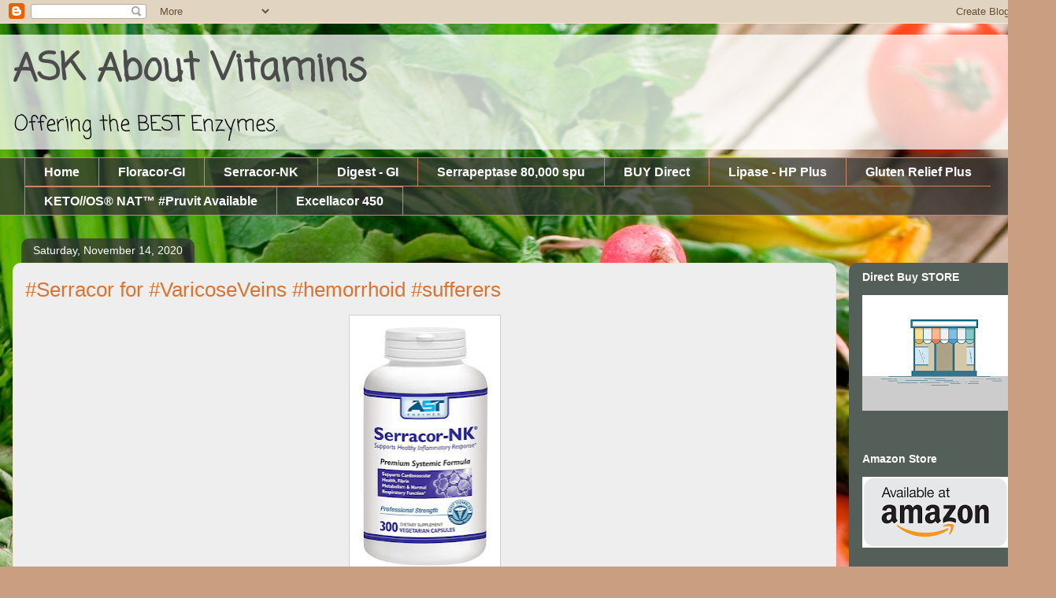

--- FILE ---
content_type: text/html; charset=UTF-8
request_url: https://www.askaboutvitamins.net/2020/11/serracor-for-varicoseveins-hemorrhoid.html
body_size: 14132
content:
<!DOCTYPE html>
<html class='v2' dir='ltr' lang='en'>
<head>
<link href='https://www.blogger.com/static/v1/widgets/335934321-css_bundle_v2.css' rel='stylesheet' type='text/css'/>
<meta content='width=1100' name='viewport'/>
<meta content='text/html; charset=UTF-8' http-equiv='Content-Type'/>
<meta content='blogger' name='generator'/>
<link href='https://www.askaboutvitamins.net/favicon.ico' rel='icon' type='image/x-icon'/>
<link href='https://www.askaboutvitamins.net/2020/11/serracor-for-varicoseveins-hemorrhoid.html' rel='canonical'/>
<link rel="alternate" type="application/atom+xml" title="ASK About Vitamins - Atom" href="https://www.askaboutvitamins.net/feeds/posts/default" />
<link rel="alternate" type="application/rss+xml" title="ASK About Vitamins - RSS" href="https://www.askaboutvitamins.net/feeds/posts/default?alt=rss" />
<link rel="service.post" type="application/atom+xml" title="ASK About Vitamins - Atom" href="https://www.blogger.com/feeds/4275705500513933302/posts/default" />

<link rel="alternate" type="application/atom+xml" title="ASK About Vitamins - Atom" href="https://www.askaboutvitamins.net/feeds/887731900269655638/comments/default" />
<!--Can't find substitution for tag [blog.ieCssRetrofitLinks]-->
<link href='https://blogger.googleusercontent.com/img/b/R29vZ2xl/AVvXsEgKwnJYMhey9FIhBSh9Y10pZBnhyphenhyphen1kVvonIsStsvDdFJNeoe-oyF4qJajsjxeBlKS5F-7JNWWh8TLtY6n7pPnXIbZSM8CnHoKIjda9Z5nv6aBoIM2Rk4FuFc185XrfI_e8IMjHChQzmZRc/s320/serracor+front.jpg' rel='image_src'/>
<meta content='https://www.askaboutvitamins.net/2020/11/serracor-for-varicoseveins-hemorrhoid.html' property='og:url'/>
<meta content='#Serracor for #VaricoseVeins  #hemorrhoid #sufferers' property='og:title'/>
<meta content='' property='og:description'/>
<meta content='https://blogger.googleusercontent.com/img/b/R29vZ2xl/AVvXsEgKwnJYMhey9FIhBSh9Y10pZBnhyphenhyphen1kVvonIsStsvDdFJNeoe-oyF4qJajsjxeBlKS5F-7JNWWh8TLtY6n7pPnXIbZSM8CnHoKIjda9Z5nv6aBoIM2Rk4FuFc185XrfI_e8IMjHChQzmZRc/w1200-h630-p-k-no-nu/serracor+front.jpg' property='og:image'/>
<title>ASK About Vitamins: #Serracor for #VaricoseVeins  #hemorrhoid #sufferers</title>
<style type='text/css'>@font-face{font-family:'Coming Soon';font-style:normal;font-weight:400;font-display:swap;src:url(//fonts.gstatic.com/s/comingsoon/v20/qWcuB6mzpYL7AJ2VfdQR1t-VWDnRsDkg.woff2)format('woff2');unicode-range:U+0000-00FF,U+0131,U+0152-0153,U+02BB-02BC,U+02C6,U+02DA,U+02DC,U+0304,U+0308,U+0329,U+2000-206F,U+20AC,U+2122,U+2191,U+2193,U+2212,U+2215,U+FEFF,U+FFFD;}</style>
<style id='page-skin-1' type='text/css'><!--
/*
-----------------------------------------------
Blogger Template Style
Name:     Awesome Inc.
Designer: Tina Chen
URL:      tinachen.org
----------------------------------------------- */
/* Content
----------------------------------------------- */
body {
font: normal bold 34x Coming Soon;
color: #4c4c4c;
background: #ca9e81 url(https://themes.googleusercontent.com/image?id=1qeBEvfKyH9V6Ks_yQ-2qSJBkCtl1epyTChwKxLA2W9yw8ednmajpzMUWoGV82okNb9pX) no-repeat fixed top center /* Credit: kcline (http://www.istockphoto.com/portfolio/kcline?platform=blogger) */;
}
html body .content-outer {
min-width: 0;
max-width: 100%;
width: 100%;
}
a:link {
text-decoration: none;
color: #d77534;
}
a:visited {
text-decoration: none;
color: #974d1d;
}
a:hover {
text-decoration: underline;
color: #d77534;
}
.body-fauxcolumn-outer .cap-top {
position: absolute;
z-index: 1;
height: 276px;
width: 100%;
background: transparent none repeat-x scroll top left;
_background-image: none;
}
/* Columns
----------------------------------------------- */
.content-inner {
padding: 0;
}
.header-inner .section {
margin: 0 16px;
}
.tabs-inner .section {
margin: 0 16px;
}
.main-inner {
padding-top: 60px;
}
.main-inner .column-center-inner,
.main-inner .column-left-inner,
.main-inner .column-right-inner {
padding: 0 5px;
}
*+html body .main-inner .column-center-inner {
margin-top: -60px;
}
#layout .main-inner .column-center-inner {
margin-top: 0;
}
/* Header
----------------------------------------------- */
.header-outer {
margin: 14px 0 10px 0;
background: rgba(68,68,68,0) url(https://resources.blogblog.com/blogblog/data/1kt/awesomeinc/header_gradient_artsy.png) repeat scroll 0 0;
}
.Header h1 {
font: normal bold 48px Coming Soon;
color: #4c4c4c;
text-shadow: 0 0 -1px #000000;
}
.Header h1 a {
color: #4c4c4c;
}
.Header .description {
font: normal normal 26px Coming Soon;
color: #000000;
}
.header-inner .Header .titlewrapper,
.header-inner .Header .descriptionwrapper {
padding-left: 0;
padding-right: 0;
margin-bottom: 0;
}
.header-inner .Header .titlewrapper {
padding-top: 9px;
}
/* Tabs
----------------------------------------------- */
.tabs-outer {
overflow: hidden;
position: relative;
background: rgba(68,68,68,0) url(https://resources.blogblog.com/blogblog/data/1kt/awesomeinc/tabs_gradient_artsy.png) repeat scroll 0 0;
}
#layout .tabs-outer {
overflow: visible;
}
.tabs-cap-top, .tabs-cap-bottom {
position: absolute;
width: 100%;
border-top: 1px solid #d08566;
}
.tabs-cap-bottom {
bottom: 0;
}
.tabs-inner .widget li a {
display: inline-block;
margin: 0;
padding: .6em 1.5em;
font: normal bold 16px Arial, Tahoma, Helvetica, FreeSans, sans-serif;
color: #ffffff;
border-top: 1px solid #d08566;
border-bottom: 1px solid #d08566;
border-left: 1px solid #d08566;
height: 16px;
line-height: 16px;
}
.tabs-inner .widget li:last-child a {
border-right: 1px solid #d08566;
}
.tabs-inner .widget li.selected a, .tabs-inner .widget li a:hover {
background: #000000 url(https://resources.blogblog.com/blogblog/data/1kt/awesomeinc/tabs_gradient_artsy.png) repeat-x scroll 0 -100px;
color: #ffffff;
}
/* Headings
----------------------------------------------- */
h2 {
font: normal bold 14px Arial, Tahoma, Helvetica, FreeSans, sans-serif;
color: #ffffff;
}
/* Widgets
----------------------------------------------- */
.main-inner .section {
margin: 0 27px;
padding: 0;
}
.main-inner .column-left-outer,
.main-inner .column-right-outer {
margin-top: 0;
}
#layout .main-inner .column-left-outer,
#layout .main-inner .column-right-outer {
margin-top: 0;
}
.main-inner .column-left-inner,
.main-inner .column-right-inner {
background: #B7E1CD url(https://resources.blogblog.com/blogblog/data/1kt/awesomeinc/tabs_gradient_artsy.png) repeat 0 0;
-moz-box-shadow: 0 0 0 rgba(0, 0, 0, .2);
-webkit-box-shadow: 0 0 0 rgba(0, 0, 0, .2);
-goog-ms-box-shadow: 0 0 0 rgba(0, 0, 0, .2);
box-shadow: 0 0 0 rgba(0, 0, 0, .2);
-moz-border-radius: 10px;
-webkit-border-radius: 10px;
-goog-ms-border-radius: 10px;
border-radius: 10px;
}
#layout .main-inner .column-left-inner,
#layout .main-inner .column-right-inner {
margin-top: 0;
}
.sidebar .widget {
font: normal normal 16px Coming Soon;
color: #ffffff;
}
.sidebar .widget a:link {
color: #dcc5ba;
}
.sidebar .widget a:visited {
color: #d6dc9d;
}
.sidebar .widget a:hover {
color: #dcc5ba;
}
.sidebar .widget h2 {
text-shadow: 0 0 -1px #000000;
}
.main-inner .widget {
background-color: rgba(68,68,68,0);
border: 1px solid rgba(68,68,68,0);
padding: 0 0 15px;
margin: 20px -16px;
-moz-box-shadow: 0 0 0 rgba(0, 0, 0, .2);
-webkit-box-shadow: 0 0 0 rgba(0, 0, 0, .2);
-goog-ms-box-shadow: 0 0 0 rgba(0, 0, 0, .2);
box-shadow: 0 0 0 rgba(0, 0, 0, .2);
-moz-border-radius: 10px;
-webkit-border-radius: 10px;
-goog-ms-border-radius: 10px;
border-radius: 10px;
}
.main-inner .widget h2 {
margin: 0 -0;
padding: .6em 0 .5em;
border-bottom: 1px solid rgba(68,68,68,0);
}
.footer-inner .widget h2 {
padding: 0 0 .4em;
border-bottom: 1px solid rgba(68,68,68,0);
}
.main-inner .widget h2 + div, .footer-inner .widget h2 + div {
border-top: 0 solid rgba(68,68,68,0);
padding-top: 8px;
}
.main-inner .widget .widget-content {
margin: 0 -0;
padding: 7px 0 0;
}
.main-inner .widget ul, .main-inner .widget #ArchiveList ul.flat {
margin: -8px -15px 0;
padding: 0;
list-style: none;
}
.main-inner .widget #ArchiveList {
margin: -8px 0 0;
}
.main-inner .widget ul li, .main-inner .widget #ArchiveList ul.flat li {
padding: .5em 15px;
text-indent: 0;
color: #ffffff;
border-top: 0 solid rgba(68,68,68,0);
border-bottom: 1px solid rgba(68,68,68,0);
}
.main-inner .widget #ArchiveList ul li {
padding-top: .25em;
padding-bottom: .25em;
}
.main-inner .widget ul li:first-child, .main-inner .widget #ArchiveList ul.flat li:first-child {
border-top: none;
}
.main-inner .widget ul li:last-child, .main-inner .widget #ArchiveList ul.flat li:last-child {
border-bottom: none;
}
.post-body {
position: relative;
}
.main-inner .widget .post-body ul {
padding: 0 2.5em;
margin: .5em 0;
list-style: disc;
}
.main-inner .widget .post-body ul li {
padding: 0.25em 0;
margin-bottom: .25em;
color: #4c4c4c;
border: none;
}
.footer-inner .widget ul {
padding: 0;
list-style: none;
}
.widget .zippy {
color: #ffffff;
}
/* Posts
----------------------------------------------- */
body .main-inner .Blog {
padding: 0;
margin-bottom: 1em;
background-color: transparent;
border: none;
-moz-box-shadow: 0 0 0 rgba(0, 0, 0, 0);
-webkit-box-shadow: 0 0 0 rgba(0, 0, 0, 0);
-goog-ms-box-shadow: 0 0 0 rgba(0, 0, 0, 0);
box-shadow: 0 0 0 rgba(0, 0, 0, 0);
}
.main-inner .section:last-child .Blog:last-child {
padding: 0;
margin-bottom: 1em;
}
.main-inner .widget h2.date-header {
margin: 0 -15px 1px;
padding: 0 0 0 0;
font: normal normal 14px Arial, Tahoma, Helvetica, FreeSans, sans-serif;
color: #ffffff;
background: transparent url(https://resources.blogblog.com/blogblog/data/1kt/awesomeinc/tabs_gradient_artsy.png) repeat fixed center center;
border-top: 0 solid rgba(68,68,68,0);
border-bottom: 1px solid rgba(68,68,68,0);
-moz-border-radius-topleft: 10px;
-moz-border-radius-topright: 10px;
-webkit-border-top-left-radius: 10px;
-webkit-border-top-right-radius: 10px;
border-top-left-radius: 10px;
border-top-right-radius: 10px;
position: absolute;
bottom: 100%;
left: 25px;
text-shadow: 0 0 -1px #000000;
}
.main-inner .widget h2.date-header span {
font: normal normal 14px Arial, Tahoma, Helvetica, FreeSans, sans-serif;
display: block;
padding: .5em 15px;
border-left: 0 solid rgba(68,68,68,0);
border-right: 0 solid rgba(68,68,68,0);
}
.date-outer {
position: relative;
margin: 60px 0 20px;
padding: 0 15px;
background-color: #EEEEEE;
border: 1px solid #f5e7cf;
-moz-box-shadow: 0 0 0 rgba(0, 0, 0, .2);
-webkit-box-shadow: 0 0 0 rgba(0, 0, 0, .2);
-goog-ms-box-shadow: 0 0 0 rgba(0, 0, 0, .2);
box-shadow: 0 0 0 rgba(0, 0, 0, .2);
-moz-border-radius: 10px;
-webkit-border-radius: 10px;
-goog-ms-border-radius: 10px;
border-radius: 10px;
}
.date-outer:first-child {
margin-top: 0;
}
.date-outer:last-child {
margin-bottom: 0;
-moz-border-radius-bottomleft: 0;
-moz-border-radius-bottomright: 0;
-webkit-border-bottom-left-radius: 0;
-webkit-border-bottom-right-radius: 0;
-goog-ms-border-bottom-left-radius: 0;
-goog-ms-border-bottom-right-radius: 0;
border-bottom-left-radius: 0;
border-bottom-right-radius: 0;
}
.date-posts {
margin: 0 -0;
padding: 0 0;
clear: both;
}
.post-outer, .inline-ad {
border-top: 1px solid #000000;
margin: 0 -0;
padding: 15px 0;
}
.post-outer {
padding-bottom: 10px;
}
.post-outer:first-child {
padding-top: 10px;
border-top: none;
}
.post-outer:last-child, .inline-ad:last-child {
border-bottom: none;
}
.post-body {
position: relative;
}
.post-body img {
padding: 8px;
background: #ffffff;
border: 1px solid #cecece;
-moz-box-shadow: 0 0 0 rgba(0, 0, 0, .2);
-webkit-box-shadow: 0 0 0 rgba(0, 0, 0, .2);
box-shadow: 0 0 0 rgba(0, 0, 0, .2);
-moz-border-radius: 0;
-webkit-border-radius: 0;
border-radius: 0;
}
h3.post-title, h4 {
font: normal normal 26px Arial, Tahoma, Helvetica, FreeSans, sans-serif;
color: #d77534;
}
h3.post-title a {
font: normal normal 26px Arial, Tahoma, Helvetica, FreeSans, sans-serif;
color: #d77534;
}
h3.post-title a:hover {
color: #d77534;
text-decoration: underline;
}
.post-header {
margin: 0 0 1em;
}
.post-body {
line-height: 1.4;
}
.post-outer h2 {
color: #4c4c4c;
}
.post-footer {
margin: 1.5em 0 0;
}
#blog-pager {
padding: 15px;
font-size: 120%;
background-color: #EEEEEE;
border: 1px solid rgba(68,68,68,0);
-moz-box-shadow: 0 0 0 rgba(0, 0, 0, .2);
-webkit-box-shadow: 0 0 0 rgba(0, 0, 0, .2);
-goog-ms-box-shadow: 0 0 0 rgba(0, 0, 0, .2);
box-shadow: 0 0 0 rgba(0, 0, 0, .2);
-moz-border-radius: 10px;
-webkit-border-radius: 10px;
-goog-ms-border-radius: 10px;
border-radius: 10px;
-moz-border-radius-topleft: 0;
-moz-border-radius-topright: 0;
-webkit-border-top-left-radius: 0;
-webkit-border-top-right-radius: 0;
-goog-ms-border-top-left-radius: 0;
-goog-ms-border-top-right-radius: 0;
border-top-left-radius: 0;
border-top-right-radius-topright: 0;
margin-top: 0;
}
.blog-feeds, .post-feeds {
margin: 1em 0;
text-align: center;
color: #4c4c4c;
}
.blog-feeds a, .post-feeds a {
color: #ffffff;
}
.blog-feeds a:visited, .post-feeds a:visited {
color: #ffffff;
}
.blog-feeds a:hover, .post-feeds a:hover {
color: #ffffff;
}
.post-outer .comments {
margin-top: 2em;
}
/* Comments
----------------------------------------------- */
.comments .comments-content .icon.blog-author {
background-repeat: no-repeat;
background-image: url([data-uri]);
}
.comments .comments-content .loadmore a {
border-top: 1px solid #d08566;
border-bottom: 1px solid #d08566;
}
.comments .continue {
border-top: 2px solid #d08566;
}
/* Footer
----------------------------------------------- */
.footer-outer {
margin: -0 0 -1px;
padding: 0 0 0;
color: #4c4c4c;
overflow: hidden;
}
.footer-fauxborder-left {
border-top: 1px solid rgba(68,68,68,0);
background: transparent url(https://resources.blogblog.com/blogblog/data/1kt/awesomeinc/header_gradient_artsy.png) repeat scroll 0 0;
-moz-box-shadow: 0 0 0 rgba(0, 0, 0, .2);
-webkit-box-shadow: 0 0 0 rgba(0, 0, 0, .2);
-goog-ms-box-shadow: 0 0 0 rgba(0, 0, 0, .2);
box-shadow: 0 0 0 rgba(0, 0, 0, .2);
margin: 0 -0;
}
/* Mobile
----------------------------------------------- */
body.mobile {
background-size: 100% auto;
}
.mobile .body-fauxcolumn-outer {
background: transparent none repeat scroll top left;
}
*+html body.mobile .main-inner .column-center-inner {
margin-top: 0;
}
.mobile .main-inner .widget {
padding: 0 0 15px;
}
.mobile .main-inner .widget h2 + div,
.mobile .footer-inner .widget h2 + div {
border-top: none;
padding-top: 0;
}
.mobile .footer-inner .widget h2 {
padding: 0.5em 0;
border-bottom: none;
}
.mobile .main-inner .widget .widget-content {
margin: 0;
padding: 7px 0 0;
}
.mobile .main-inner .widget ul,
.mobile .main-inner .widget #ArchiveList ul.flat {
margin: 0 -15px 0;
}
.mobile .main-inner .widget h2.date-header {
left: 0;
}
.mobile .date-header span {
padding: 0.4em 0;
}
.mobile .date-outer:first-child {
margin-bottom: 0;
border: 1px solid #f5e7cf;
-moz-border-radius-topleft: 10px;
-moz-border-radius-topright: 10px;
-webkit-border-top-left-radius: 10px;
-webkit-border-top-right-radius: 10px;
-goog-ms-border-top-left-radius: 10px;
-goog-ms-border-top-right-radius: 10px;
border-top-left-radius: 10px;
border-top-right-radius: 10px;
}
.mobile .date-outer {
border-color: #f5e7cf;
border-width: 0 1px 1px;
}
.mobile .date-outer:last-child {
margin-bottom: 0;
}
.mobile .main-inner {
padding: 0;
}
.mobile .header-inner .section {
margin: 0;
}
.mobile .post-outer, .mobile .inline-ad {
padding: 5px 0;
}
.mobile .tabs-inner .section {
margin: 0 10px;
}
.mobile .main-inner .widget h2 {
margin: 0;
padding: 0;
}
.mobile .main-inner .widget h2.date-header span {
padding: 0;
}
.mobile .main-inner .widget .widget-content {
margin: 0;
padding: 7px 0 0;
}
.mobile #blog-pager {
border: 1px solid transparent;
background: transparent url(https://resources.blogblog.com/blogblog/data/1kt/awesomeinc/header_gradient_artsy.png) repeat scroll 0 0;
}
.mobile .main-inner .column-left-inner,
.mobile .main-inner .column-right-inner {
background: #B7E1CD url(https://resources.blogblog.com/blogblog/data/1kt/awesomeinc/tabs_gradient_artsy.png) repeat 0 0;
-moz-box-shadow: none;
-webkit-box-shadow: none;
-goog-ms-box-shadow: none;
box-shadow: none;
}
.mobile .date-posts {
margin: 0;
padding: 0;
}
.mobile .footer-fauxborder-left {
margin: 0;
border-top: inherit;
}
.mobile .main-inner .section:last-child .Blog:last-child {
margin-bottom: 0;
}
.mobile-index-contents {
color: #4c4c4c;
}
.mobile .mobile-link-button {
background: #d77534 url(https://resources.blogblog.com/blogblog/data/1kt/awesomeinc/tabs_gradient_artsy.png) repeat scroll 0 0;
}
.mobile-link-button a:link, .mobile-link-button a:visited {
color: #ffffff;
}
.mobile .tabs-inner .PageList .widget-content {
background: transparent;
border-top: 1px solid;
border-color: #d08566;
color: #ffffff;
}
.mobile .tabs-inner .PageList .widget-content .pagelist-arrow {
border-left: 1px solid #d08566;
}

--></style>
<style id='template-skin-1' type='text/css'><!--
body {
min-width: 1341px;
}
.content-outer, .content-fauxcolumn-outer, .region-inner {
min-width: 1341px;
max-width: 1341px;
_width: 1341px;
}
.main-inner .columns {
padding-left: 0px;
padding-right: 263px;
}
.main-inner .fauxcolumn-center-outer {
left: 0px;
right: 263px;
/* IE6 does not respect left and right together */
_width: expression(this.parentNode.offsetWidth -
parseInt("0px") -
parseInt("263px") + 'px');
}
.main-inner .fauxcolumn-left-outer {
width: 0px;
}
.main-inner .fauxcolumn-right-outer {
width: 263px;
}
.main-inner .column-left-outer {
width: 0px;
right: 100%;
margin-left: -0px;
}
.main-inner .column-right-outer {
width: 263px;
margin-right: -263px;
}
#layout {
min-width: 0;
}
#layout .content-outer {
min-width: 0;
width: 800px;
}
#layout .region-inner {
min-width: 0;
width: auto;
}
body#layout div.add_widget {
padding: 8px;
}
body#layout div.add_widget a {
margin-left: 32px;
}
--></style>
<style>
    body {background-image:url(https\:\/\/themes.googleusercontent.com\/image?id=1qeBEvfKyH9V6Ks_yQ-2qSJBkCtl1epyTChwKxLA2W9yw8ednmajpzMUWoGV82okNb9pX);}
    
@media (max-width: 200px) { body {background-image:url(https\:\/\/themes.googleusercontent.com\/image?id=1qeBEvfKyH9V6Ks_yQ-2qSJBkCtl1epyTChwKxLA2W9yw8ednmajpzMUWoGV82okNb9pX&options=w200);}}
@media (max-width: 400px) and (min-width: 201px) { body {background-image:url(https\:\/\/themes.googleusercontent.com\/image?id=1qeBEvfKyH9V6Ks_yQ-2qSJBkCtl1epyTChwKxLA2W9yw8ednmajpzMUWoGV82okNb9pX&options=w400);}}
@media (max-width: 800px) and (min-width: 401px) { body {background-image:url(https\:\/\/themes.googleusercontent.com\/image?id=1qeBEvfKyH9V6Ks_yQ-2qSJBkCtl1epyTChwKxLA2W9yw8ednmajpzMUWoGV82okNb9pX&options=w800);}}
@media (max-width: 1200px) and (min-width: 801px) { body {background-image:url(https\:\/\/themes.googleusercontent.com\/image?id=1qeBEvfKyH9V6Ks_yQ-2qSJBkCtl1epyTChwKxLA2W9yw8ednmajpzMUWoGV82okNb9pX&options=w1200);}}
/* Last tag covers anything over one higher than the previous max-size cap. */
@media (min-width: 1201px) { body {background-image:url(https\:\/\/themes.googleusercontent.com\/image?id=1qeBEvfKyH9V6Ks_yQ-2qSJBkCtl1epyTChwKxLA2W9yw8ednmajpzMUWoGV82okNb9pX&options=w1600);}}
  </style>
<link href='https://www.blogger.com/dyn-css/authorization.css?targetBlogID=4275705500513933302&amp;zx=6bd9cbfc-8d21-4525-9a7f-9043566dbe9f' media='none' onload='if(media!=&#39;all&#39;)media=&#39;all&#39;' rel='stylesheet'/><noscript><link href='https://www.blogger.com/dyn-css/authorization.css?targetBlogID=4275705500513933302&amp;zx=6bd9cbfc-8d21-4525-9a7f-9043566dbe9f' rel='stylesheet'/></noscript>
<meta name='google-adsense-platform-account' content='ca-host-pub-1556223355139109'/>
<meta name='google-adsense-platform-domain' content='blogspot.com'/>

<!-- data-ad-client=ca-pub-3343331280329636 -->

<link rel="stylesheet" href="https://fonts.googleapis.com/css2?display=swap&family=Open+Sans&family=Source+Sans+Pro&family=Montserrat"></head>
<body class='loading variant-artsy'>
<div class='navbar section' id='navbar' name='Navbar'><div class='widget Navbar' data-version='1' id='Navbar1'><script type="text/javascript">
    function setAttributeOnload(object, attribute, val) {
      if(window.addEventListener) {
        window.addEventListener('load',
          function(){ object[attribute] = val; }, false);
      } else {
        window.attachEvent('onload', function(){ object[attribute] = val; });
      }
    }
  </script>
<div id="navbar-iframe-container"></div>
<script type="text/javascript" src="https://apis.google.com/js/platform.js"></script>
<script type="text/javascript">
      gapi.load("gapi.iframes:gapi.iframes.style.bubble", function() {
        if (gapi.iframes && gapi.iframes.getContext) {
          gapi.iframes.getContext().openChild({
              url: 'https://www.blogger.com/navbar/4275705500513933302?po\x3d887731900269655638\x26origin\x3dhttps://www.askaboutvitamins.net',
              where: document.getElementById("navbar-iframe-container"),
              id: "navbar-iframe"
          });
        }
      });
    </script><script type="text/javascript">
(function() {
var script = document.createElement('script');
script.type = 'text/javascript';
script.src = '//pagead2.googlesyndication.com/pagead/js/google_top_exp.js';
var head = document.getElementsByTagName('head')[0];
if (head) {
head.appendChild(script);
}})();
</script>
</div></div>
<div class='body-fauxcolumns'>
<div class='fauxcolumn-outer body-fauxcolumn-outer'>
<div class='cap-top'>
<div class='cap-left'></div>
<div class='cap-right'></div>
</div>
<div class='fauxborder-left'>
<div class='fauxborder-right'></div>
<div class='fauxcolumn-inner'>
</div>
</div>
<div class='cap-bottom'>
<div class='cap-left'></div>
<div class='cap-right'></div>
</div>
</div>
</div>
<div class='content'>
<div class='content-fauxcolumns'>
<div class='fauxcolumn-outer content-fauxcolumn-outer'>
<div class='cap-top'>
<div class='cap-left'></div>
<div class='cap-right'></div>
</div>
<div class='fauxborder-left'>
<div class='fauxborder-right'></div>
<div class='fauxcolumn-inner'>
</div>
</div>
<div class='cap-bottom'>
<div class='cap-left'></div>
<div class='cap-right'></div>
</div>
</div>
</div>
<div class='content-outer'>
<div class='content-cap-top cap-top'>
<div class='cap-left'></div>
<div class='cap-right'></div>
</div>
<div class='fauxborder-left content-fauxborder-left'>
<div class='fauxborder-right content-fauxborder-right'></div>
<div class='content-inner'>
<header>
<div class='header-outer'>
<div class='header-cap-top cap-top'>
<div class='cap-left'></div>
<div class='cap-right'></div>
</div>
<div class='fauxborder-left header-fauxborder-left'>
<div class='fauxborder-right header-fauxborder-right'></div>
<div class='region-inner header-inner'>
<div class='header section' id='header' name='Header'><div class='widget Header' data-version='1' id='Header1'>
<div id='header-inner'>
<div class='titlewrapper'>
<h1 class='title'>
<a href='https://www.askaboutvitamins.net/'>
ASK About Vitamins
</a>
</h1>
</div>
<div class='descriptionwrapper'>
<p class='description'><span>Offering the BEST Enzymes. </span></p>
</div>
</div>
</div></div>
</div>
</div>
<div class='header-cap-bottom cap-bottom'>
<div class='cap-left'></div>
<div class='cap-right'></div>
</div>
</div>
</header>
<div class='tabs-outer'>
<div class='tabs-cap-top cap-top'>
<div class='cap-left'></div>
<div class='cap-right'></div>
</div>
<div class='fauxborder-left tabs-fauxborder-left'>
<div class='fauxborder-right tabs-fauxborder-right'></div>
<div class='region-inner tabs-inner'>
<div class='tabs section' id='crosscol' name='Cross-Column'><div class='widget PageList' data-version='1' id='PageList1'>
<h2>Pages</h2>
<div class='widget-content'>
<ul>
<li>
<a href='https://askaboutvitamins.blogspot.com'>Home</a>
</li>
<li>
<a href='https://askaboutvitamins.blogspot.com/p/blog-page_55.html'>Floracor-GI </a>
</li>
<li>
<a href='https://askaboutvitamins.blogspot.com/p/blog-page_8.html'>Serracor-NK </a>
</li>
<li>
<a href='https://askaboutvitamins.blogspot.com/p/blog-page_79.html'>      Digest - GI </a>
</li>
<li>
<a href='https://askaboutvitamins.blogspot.com/p/serrapeptase.html'>Serrapeptase 80,000 spu</a>
</li>
<li>
<a href='https://askaboutvitamins.blogspot.com/p/buy-direct.html'>BUY Direct </a>
</li>
<li>
<a href='https://www.askaboutvitamins.net/p/blog-page_15.html'>Lipase - HP Plus</a>
</li>
<li>
<a href='https://www.askaboutvitamins.net/p/gluten.html'>Gluten Relief Plus</a>
</li>
<li>
<a href='https://www.askaboutvitamins.net/p/httpsaskaboutvitamins.html'>KETO//OS&#174; NAT&#8482; #Pruvit Available </a>
</li>
<li>
<a href='https://www.askaboutvitamins.net/p/excellacor-450.html'>Excellacor 450</a>
</li>
</ul>
<div class='clear'></div>
</div>
</div></div>
<div class='tabs no-items section' id='crosscol-overflow' name='Cross-Column 2'></div>
</div>
</div>
<div class='tabs-cap-bottom cap-bottom'>
<div class='cap-left'></div>
<div class='cap-right'></div>
</div>
</div>
<div class='main-outer'>
<div class='main-cap-top cap-top'>
<div class='cap-left'></div>
<div class='cap-right'></div>
</div>
<div class='fauxborder-left main-fauxborder-left'>
<div class='fauxborder-right main-fauxborder-right'></div>
<div class='region-inner main-inner'>
<div class='columns fauxcolumns'>
<div class='fauxcolumn-outer fauxcolumn-center-outer'>
<div class='cap-top'>
<div class='cap-left'></div>
<div class='cap-right'></div>
</div>
<div class='fauxborder-left'>
<div class='fauxborder-right'></div>
<div class='fauxcolumn-inner'>
</div>
</div>
<div class='cap-bottom'>
<div class='cap-left'></div>
<div class='cap-right'></div>
</div>
</div>
<div class='fauxcolumn-outer fauxcolumn-left-outer'>
<div class='cap-top'>
<div class='cap-left'></div>
<div class='cap-right'></div>
</div>
<div class='fauxborder-left'>
<div class='fauxborder-right'></div>
<div class='fauxcolumn-inner'>
</div>
</div>
<div class='cap-bottom'>
<div class='cap-left'></div>
<div class='cap-right'></div>
</div>
</div>
<div class='fauxcolumn-outer fauxcolumn-right-outer'>
<div class='cap-top'>
<div class='cap-left'></div>
<div class='cap-right'></div>
</div>
<div class='fauxborder-left'>
<div class='fauxborder-right'></div>
<div class='fauxcolumn-inner'>
</div>
</div>
<div class='cap-bottom'>
<div class='cap-left'></div>
<div class='cap-right'></div>
</div>
</div>
<!-- corrects IE6 width calculation -->
<div class='columns-inner'>
<div class='column-center-outer'>
<div class='column-center-inner'>
<div class='main section' id='main' name='Main'><div class='widget Blog' data-version='1' id='Blog1'>
<div class='blog-posts hfeed'>

          <div class="date-outer">
        
<h2 class='date-header'><span>Saturday, November 14, 2020</span></h2>

          <div class="date-posts">
        
<div class='post-outer'>
<div class='post hentry uncustomized-post-template' itemprop='blogPost' itemscope='itemscope' itemtype='http://schema.org/BlogPosting'>
<meta content='https://blogger.googleusercontent.com/img/b/R29vZ2xl/AVvXsEgKwnJYMhey9FIhBSh9Y10pZBnhyphenhyphen1kVvonIsStsvDdFJNeoe-oyF4qJajsjxeBlKS5F-7JNWWh8TLtY6n7pPnXIbZSM8CnHoKIjda9Z5nv6aBoIM2Rk4FuFc185XrfI_e8IMjHChQzmZRc/s320/serracor+front.jpg' itemprop='image_url'/>
<meta content='4275705500513933302' itemprop='blogId'/>
<meta content='887731900269655638' itemprop='postId'/>
<a name='887731900269655638'></a>
<h3 class='post-title entry-title' itemprop='name'>
#Serracor for #VaricoseVeins  #hemorrhoid #sufferers
</h3>
<div class='post-header'>
<div class='post-header-line-1'></div>
</div>
<div class='post-body entry-content' id='post-body-887731900269655638' itemprop='description articleBody'>
<form action="https://www.paypal.com/cgi-bin/webscr" method="post" target="_top"><div style="text-align: center;"><span style="font-family: Open Sans;"><a href="https://blogger.googleusercontent.com/img/b/R29vZ2xl/AVvXsEgKwnJYMhey9FIhBSh9Y10pZBnhyphenhyphen1kVvonIsStsvDdFJNeoe-oyF4qJajsjxeBlKS5F-7JNWWh8TLtY6n7pPnXIbZSM8CnHoKIjda9Z5nv6aBoIM2Rk4FuFc185XrfI_e8IMjHChQzmZRc/s1600/serracor+front.jpg" style="margin-left: 1em; margin-right: 1em;"><img border="0" data-original-height="1500" data-original-width="824" height="320" src="https://blogger.googleusercontent.com/img/b/R29vZ2xl/AVvXsEgKwnJYMhey9FIhBSh9Y10pZBnhyphenhyphen1kVvonIsStsvDdFJNeoe-oyF4qJajsjxeBlKS5F-7JNWWh8TLtY6n7pPnXIbZSM8CnHoKIjda9Z5nv6aBoIM2Rk4FuFc185XrfI_e8IMjHChQzmZRc/s320/serracor+front.jpg" width="175" /></a></span></div>
<div style="text-align: center;">
<span style="font-family: Open Sans;"><br />
</span><div class="separator" style="clear: both; text-align: center;">
<span style="font-family: Open Sans;"><br /></span></div><span style="font-family: Open Sans;">
<input name="cmd" type="hidden" value="_s-xclick" />
<input name="hosted_button_id" type="hidden" value="FFNJPKB3Z27JG" />
<input alt="PayPal - The safer, easier way to pay online!" border="0" name="submit" src="https://www.paypalobjects.com/en_US/i/btn/btn_buynowCC_LG.gif" type="image" />
<img alt="" border="0" height="1" src="https://www.paypalobjects.com/en_US/i/scr/pixel.gif" width="1" />&nbsp;</span></div><span style="font-family: Open Sans;">
</span><div style="text-align: center;">
<span style="font-family: Open Sans;"><br /></span></div><span style="font-family: Open Sans;">
</span><div style="text-align: center;"><span style="font-family: Open Sans;">
<span style="font-size: large;"><b>&nbsp;Click the <span style="background-color: yellow;">BUY NOW</span> button&nbsp;</b></span></span></div><span style="font-family: Open Sans;">
</span><div style="text-align: center;">
<span style="font-family: Open Sans;"><span style="font-size: large;"><b><span style="background-color: #ead1dc;">You pay $99</span>&nbsp;</b></span><br /></span>
<span style="font-family: Open Sans;"><span style="font-size: large;"><b>(MAP $124.99)</b></span></span></div><span style="font-family: Open Sans;">
<br />
</span><div class="MsoNormal" style="text-align: center;">
<span style="font-family: Open Sans;"><br /></span></div><span style="font-family: Open Sans;">
</span><div class="MsoNormal" style="text-align: center;">
<span style="font-size: medium;"><span style="font-family: Open Sans;"><b><span face="&quot;dotum&quot; , &quot;sans-serif&quot;"><a href="http://amzn.to/2AXfJGu" target="_blank">Amazon 300 cap</a></span></b></span></span></div><span style="font-family: Open Sans;">
</span><div class="MsoNormal" style="text-align: center;">
<span style="font-family: Open Sans;"><br /></span>
<span style="font-family: Open Sans;"><span style="color: #351c75; font-size: large;"><b><span face="&quot;dotum&quot; , &quot;sans-serif&quot;">Serracor-NK
150/ 300 Vegetarian Caps Circulatory &amp; Respiratory Support Systemic Enzyme
Formula<span style="mso-spacerun: yes;">&nbsp; </span>Contains Enteric-Coated
Serrapeptase &amp; Nattokinase&nbsp;</span></b></span></span></div><span style="font-family: Open Sans;">
</span><div class="separator" style="clear: both; text-align: center;">
</div><span style="font-family: Open Sans;">
</span><div class="MsoNormal">
<span style="font-family: Open Sans;"><span face="&quot;dotum&quot; , &quot;sans-serif&quot;"><br /></span></span>
<span style="font-family: Open Sans;"><br /></span>
<div style="text-align: justify;">
<span style="font-family: Open Sans;"><span face="&quot;dotum&quot; , &quot;sans-serif&quot;">The
 benefits of nattokinase and serrapeptase in the treatment of veins is 
just remarkable. Both
enzymes are shown to have a major impact on inflammation. Both 
nattokinase and
serrapeptase are fibrinolytic enzymes. The blood thinning and 
oxygenating properties of nattokinase make it an appropriate remedy for 
varicose veins.&nbsp;</span></span></div>
<div style="text-align: justify;">
<span style="font-family: Open Sans;"><br /></span>
<div class="separator" style="clear: both; text-align: center;">
<br /></div>
<span style="font-family: Open Sans;"><span face="&quot;dotum&quot; , &quot;sans-serif&quot;">
</span></span></div>
<div style="text-align: justify;">
<span style="font-family: Open Sans;"><br /></span>
<span style="font-family: Open Sans;"><span face="&quot;dotum&quot; , &quot;sans-serif&quot;">This
 will really please hemorrhoid sufferers. You will be glad that 
nattokinase works well for hemorrhoids because they are essentially a 
varicose vein. Also the function of these enzymes are to
decrease excess fibrin. Fibrin is what causes scar tissues and increases
 healing
time.&nbsp;&nbsp;</span><br /></span>
<span style="font-family: Open Sans;"><br /></span>
<span style="font-family: Open Sans;"><br /></span>
<span style="font-family: Open Sans;"><span face="&quot;dotum&quot; , &quot;sans-serif&quot;">
</span></span></div>
</div><span style="font-family: Open Sans;">
</span><div class="separator" style="clear: both; text-align: center;">
<span style="font-family: Open Sans;"><a href="https://blogger.googleusercontent.com/img/b/R29vZ2xl/AVvXsEhzmR5sDl9KvBFzHJpVduQLACa50tsNesGS4gj5K05IDUhCcxhAvD31W4JVVBMgKp6adtMermZbcNXUBSl-fYTvVjhG_wASd90ctMMtCmw8VdwPcIA6x7HOvOtlk4dccUgybEm914A37R0/s1600/constipation_illustration.jpg" style="margin-left: 1em; margin-right: 1em;"><img border="0" data-original-height="335" data-original-width="493" height="217" src="https://blogger.googleusercontent.com/img/b/R29vZ2xl/AVvXsEhzmR5sDl9KvBFzHJpVduQLACa50tsNesGS4gj5K05IDUhCcxhAvD31W4JVVBMgKp6adtMermZbcNXUBSl-fYTvVjhG_wASd90ctMMtCmw8VdwPcIA6x7HOvOtlk4dccUgybEm914A37R0/s320/constipation_illustration.jpg" width="320" /></a></span></div><span style="font-family: Open Sans;">
</span><div class="MsoNormal" style="text-align: justify;">
<span style="font-family: Open Sans;"><br /></span>
<span style="font-family: Open Sans;"><br /></span>
<span style="font-family: Open Sans;"><span color="windowtext" face="&quot;dotum&quot; , &quot;sans-serif&quot;">Hemorrhoids are swollen, inflamed veins around the anus or lower rectum.
 They are either inside the anus or under the skin around the anus. They
 often result from straining to have a bowel movement. Other factors 
include pregnancy, aging and chronic constipation or diarrhea.&nbsp;</span></span></div><span style="font-family: Open Sans;">
</span><div class="separator" style="clear: both; text-align: center;">
<span style="font-family: Open Sans;"><a href="https://blogger.googleusercontent.com/img/b/R29vZ2xl/AVvXsEgAsg-NvyD2OV_vF5Tl4C7gbIUALbInqDAHKiDV6vlKGl7kz5eXI9agZPlSYX7qwXOHp08AK4LpJSyIGxwuuHF8yVRJFl5BE3Bckb-TBXPQNE1JCTvmGuaiSBLFDAP5-u_2-pfrBSll21M/s1600/serracor+front.jpg" style="margin-left: 1em; margin-right: 1em;"><img border="0" data-original-height="1500" data-original-width="824" height="400" src="https://blogger.googleusercontent.com/img/b/R29vZ2xl/AVvXsEgAsg-NvyD2OV_vF5Tl4C7gbIUALbInqDAHKiDV6vlKGl7kz5eXI9agZPlSYX7qwXOHp08AK4LpJSyIGxwuuHF8yVRJFl5BE3Bckb-TBXPQNE1JCTvmGuaiSBLFDAP5-u_2-pfrBSll21M/s400/serracor+front.jpg" width="218" /></a></span></div><span style="font-family: Open Sans;">
</span><div class="MsoNormal">
<span style="font-family: Open Sans;"><span face="&quot;dotum&quot; , &quot;sans-serif&quot;">
<br style="mso-special-character: line-break;" />
</span></span></div><span style="font-family: Open Sans;">
</span><div class="MsoNormal" style="text-align: center;">
<span style="font-family: Open Sans;"><br /></span></div><span style="font-family: Open Sans;">
</span><div class="MsoNormal" style="text-align: center;">
<span style="font-size: medium;"><span style="font-family: Open Sans;"><b><span face="&quot;dotum&quot; , &quot;sans-serif&quot;"><a href="http://amzn.to/2AXfJGu" target="_blank">Amazon 300 cap</a></span></b></span></span></div><span style="font-family: Open Sans;">
</span><div style="text-align: center;">
<span style="font-family: Open Sans;"><br /></span></div><span style="font-family: Open Sans;">
</span><div style="text-align: center;">
<span style="font-family: Open Sans;"><br /></span></div><span style="font-family: Open Sans;">
</span><div style="text-align: center;"><span style="font-family: Open Sans;">
<span style="font-size: large;"><b>&nbsp;Click the <span style="background-color: #f1c232;">BUY NOW</span> button&nbsp;</b></span></span></div><span style="font-family: Open Sans;">
</span><div style="text-align: center;">
<span style="font-family: Open Sans;"><span style="font-size: large;"><b>You pay $99 (MAP $124.99)</b></span></span></div><span style="font-family: Open Sans;">
</span></form><span style="font-family: Open Sans;">
</span><div style="text-align: center;"><span style="font-family: Open Sans;">
</span><form action="https://www.paypal.com/cgi-bin/webscr" method="post" target="_top">
<span style="font-family: Open Sans;"><input name="cmd" type="hidden" value="_s-xclick" />
<input name="hosted_button_id" type="hidden" value="FFNJPKB3Z27JG" />
<input alt="PayPal - The safer, easier way to pay online!" border="0" name="submit" src="https://www.paypalobjects.com/en_US/i/btn/btn_buynowCC_LG.gif" type="image" />
<img alt="" border="0" height="1" src="https://www.paypalobjects.com/en_US/i/scr/pixel.gif" width="1" /></span></form>
</div>
<div style='clear: both;'></div>
</div>
<div class='post-footer'>
<div class='post-footer-line post-footer-line-1'>
<span class='post-author vcard'>
Posted by
<span class='fn' itemprop='author' itemscope='itemscope' itemtype='http://schema.org/Person'>
<meta content='https://www.blogger.com/profile/06753720606635790230' itemprop='url'/>
<a class='g-profile' href='https://www.blogger.com/profile/06753720606635790230' rel='author' title='author profile'>
<span itemprop='name'>ASK About Vitamins</span>
</a>
</span>
</span>
<span class='post-timestamp'>
at
<meta content='https://www.askaboutvitamins.net/2020/11/serracor-for-varicoseveins-hemorrhoid.html' itemprop='url'/>
<a class='timestamp-link' href='https://www.askaboutvitamins.net/2020/11/serracor-for-varicoseveins-hemorrhoid.html' rel='bookmark' title='permanent link'><abbr class='published' itemprop='datePublished' title='2020-11-14T05:00:00-08:00'>5:00&#8239;AM</abbr></a>
</span>
<span class='post-comment-link'>
</span>
<span class='post-icons'>
<span class='item-action'>
<a href='https://www.blogger.com/email-post/4275705500513933302/887731900269655638' title='Email Post'>
<img alt='' class='icon-action' height='13' src='https://resources.blogblog.com/img/icon18_email.gif' width='18'/>
</a>
</span>
</span>
<div class='post-share-buttons goog-inline-block'>
<a class='goog-inline-block share-button sb-email' href='https://www.blogger.com/share-post.g?blogID=4275705500513933302&postID=887731900269655638&target=email' target='_blank' title='Email This'><span class='share-button-link-text'>Email This</span></a><a class='goog-inline-block share-button sb-blog' href='https://www.blogger.com/share-post.g?blogID=4275705500513933302&postID=887731900269655638&target=blog' onclick='window.open(this.href, "_blank", "height=270,width=475"); return false;' target='_blank' title='BlogThis!'><span class='share-button-link-text'>BlogThis!</span></a><a class='goog-inline-block share-button sb-twitter' href='https://www.blogger.com/share-post.g?blogID=4275705500513933302&postID=887731900269655638&target=twitter' target='_blank' title='Share to X'><span class='share-button-link-text'>Share to X</span></a><a class='goog-inline-block share-button sb-facebook' href='https://www.blogger.com/share-post.g?blogID=4275705500513933302&postID=887731900269655638&target=facebook' onclick='window.open(this.href, "_blank", "height=430,width=640"); return false;' target='_blank' title='Share to Facebook'><span class='share-button-link-text'>Share to Facebook</span></a><a class='goog-inline-block share-button sb-pinterest' href='https://www.blogger.com/share-post.g?blogID=4275705500513933302&postID=887731900269655638&target=pinterest' target='_blank' title='Share to Pinterest'><span class='share-button-link-text'>Share to Pinterest</span></a>
</div>
</div>
<div class='post-footer-line post-footer-line-2'>
<span class='post-labels'>
</span>
</div>
<div class='post-footer-line post-footer-line-3'>
<span class='post-location'>
</span>
</div>
</div>
</div>
<div class='comments' id='comments'>
<a name='comments'></a>
</div>
</div>

        </div></div>
      
</div>
<div class='blog-pager' id='blog-pager'>
<span id='blog-pager-newer-link'>
<a class='blog-pager-newer-link' href='https://www.askaboutvitamins.net/2020/11/ask-drroach-pulmonary-fibrosis-and-copd.html' id='Blog1_blog-pager-newer-link' title='Newer Post'>Newer Post</a>
</span>
<span id='blog-pager-older-link'>
<a class='blog-pager-older-link' href='https://www.askaboutvitamins.net/2020/11/boost-your-immunity-now-with-floracor.html' id='Blog1_blog-pager-older-link' title='Older Post'>Older Post</a>
</span>
<a class='home-link' href='https://www.askaboutvitamins.net/'>Home</a>
</div>
<div class='clear'></div>
<div class='post-feeds'>
</div>
</div></div>
</div>
</div>
<div class='column-left-outer'>
<div class='column-left-inner'>
<aside>
</aside>
</div>
</div>
<div class='column-right-outer'>
<div class='column-right-inner'>
<aside>
<div class='sidebar section' id='sidebar-right-1'><div class='widget Image' data-version='1' id='Image4'>
<h2>Direct Buy STORE</h2>
<div class='widget-content'>
<a href='https://www.askaboutvitamins.net'>
<img alt='Direct Buy STORE' height='147' id='Image4_img' src='https://blogger.googleusercontent.com/img/b/R29vZ2xl/AVvXsEiQv_InIK0DPW2Pg49IBkQb8BBMi3mEmwDKeWdj5LIRZYYVTnfcnQ_OYx5-kELF79Y0bd0B9HMuyvgDnO_xDpANRnvgk7-34gkV1QxHVJfZAxLtOya0u51LsB9t_FSBpGk8KKM0PLtodo0/s196/store+gif.gif' width='196'/>
</a>
<br/>
</div>
<div class='clear'></div>
</div><div class='widget Image' data-version='1' id='Image2'>
<h2>Amazon Store</h2>
<div class='widget-content'>
<a href='https://amzn.to/2OjYBSy'>
<img alt='Amazon Store' height='90' id='Image2_img' src='https://blogger.googleusercontent.com/img/b/R29vZ2xl/AVvXsEggTwZQEN9lUxJPqRoAnWPjhaW6B_GlTAYC-aD51mWj2r5GO-pJTiV4gthHcyPJlUyWzCTFJ4muyDjYtfTIGJiCD5jzLD7c-_qn_I78BtakCGOZyrWBlTw-7YvY7aLXg_WJCOhkrUU75OU/s186/amazon+index.png' width='186'/>
</a>
<br/>
</div>
<div class='clear'></div>
</div><div class='widget HTML' data-version='1' id='HTML1'>
<h2 class='title'>Twitter</h2>
<div class='widget-content'>
<a href=https://twitter.com/askaboutvitamin class="twitter-follow-button">Follow 
@ASKAboutVitamin</a>
<script src="//platform.twitter.com/widgets.js" type="text/javascript"></script>
</div>
<div class='clear'></div>
</div><div class='widget Stats' data-version='1' id='Stats1'>
<h2>Total Pageviews</h2>
<div class='widget-content'>
<div id='Stats1_content' style='display: none;'>
<span class='counter-wrapper text-counter-wrapper' id='Stats1_totalCount'>
</span>
<div class='clear'></div>
</div>
</div>
</div><div class='widget HTML' data-version='1' id='HTML7'>
<h2 class='title'>Floracor 180 caps BUY</h2>
<div class='widget-content'>
<form action="https://www.paypal.com/cgi-bin/webscr" method="post" target="_top">
  <input type="hidden" name="cmd" value="_s-xclick" />
  <input type="hidden" name="hosted_button_id" value="Z24L9ZEQK26TN" />
  <input type="hidden" name="currency_code" value="USD" />
  <input type="image" src="https://www.paypalobjects.com/en_US/i/btn/btn_buynowCC_LG.gif" border="0" name="submit" title="PayPal - The safer, easier way to pay online!" alt="Buy Now" />
</form>
</div>
<div class='clear'></div>
</div><div class='widget HTML' data-version='1' id='HTML2'>
<h2 class='title'>Floracor GI 180 caps Add to Cart</h2>
<div class='widget-content'>
<form action="https://www.paypal.com/cgi-bin/webscr" method="post" target="_blank">
  <input type="hidden" name="cmd" value="_s-xclick" />
  <input type="hidden" name="hosted_button_id" value="ER6EM5TAD2E7Q" />
  <input type="hidden" name="currency_code" value="USD" />
  <input type="image" src="https://www.paypalobjects.com/en_US/i/btn/btn_cart_LG.gif" border="0" name="submit" title="PayPal - The safer, easier way to pay online!" alt="Add to Cart" />
</form>
</div>
<div class='clear'></div>
</div><div class='widget HTML' data-version='1' id='HTML6'>
<h2 class='title'>Serracor NK 300 capsules BUY</h2>
<div class='widget-content'>
<form action="https://www.paypal.com/cgi-bin/webscr" method="post" target="_top">
  <input type="hidden" name="cmd" value="_s-xclick" />
  <input type="hidden" name="hosted_button_id" value="UXUJNJUA29QJC" />
  <input type="hidden" name="currency_code" value="USD" />
  <input type="image" src="https://www.paypalobjects.com/en_US/i/btn/btn_buynowCC_LG.gif" border="0" name="submit" title="PayPal - The safer, easier way to pay online!" alt="Buy Now" />
</form>
</div>
<div class='clear'></div>
</div><div class='widget HTML' data-version='1' id='HTML3'>
<h2 class='title'>Excellacor 450 caps BUY</h2>
<div class='widget-content'>
<form action="https://www.paypal.com/cgi-bin/webscr" method="post" target="_top">
  <input type="hidden" name="cmd" value="_s-xclick" />
  <input type="hidden" name="hosted_button_id" value="JML5FSJS52HDW" />
  <input type="hidden" name="currency_code" value="USD" />
  <input type="image" src="https://www.paypalobjects.com/en_US/i/btn/btn_buynowCC_LG.gif" border="0" name="submit" title="PayPal - The safer, easier way to pay online!" alt="Buy Now" />
</form>
</div>
<div class='clear'></div>
</div><div class='widget HTML' data-version='1' id='HTML5'>
<h2 class='title'>Serrapeptase 80,000spu 300 BUY</h2>
<div class='widget-content'>
<form action="https://www.paypal.com/cgi-bin/webscr" method="post" target="_top">
  <input type="hidden" name="cmd" value="_s-xclick" />
  <input type="hidden" name="hosted_button_id" value="9USW5C7ZFYLXY" />
  <input type="hidden" name="currency_code" value="USD" />
  <input type="image" src="https://www.paypalobjects.com/en_US/i/btn/btn_buynowCC_LG.gif" border="0" name="submit" title="PayPal - The safer, easier way to pay online!" alt="Buy Now" />
</form>
</div>
<div class='clear'></div>
</div><div class='widget HTML' data-version='1' id='HTML4'>
<h2 class='title'>Serracor 300 caps Add to cart</h2>
<div class='widget-content'>
<form action="https://www.paypal.com/cgi-bin/webscr" method="post" target="_blank">
  <input type="hidden" name="cmd" value="_s-xclick" />
  <input type="hidden" name="hosted_button_id" value="DTBUFND2CYEC4" />
  <input type="hidden" name="currency_code" value="USD" />
  <input type="image" src="https://www.paypalobjects.com/en_US/i/btn/btn_cart_LG.gif" border="0" name="submit" title="PayPal - The safer, easier way to pay online!" alt="Add to Cart" />
</form>
</div>
<div class='clear'></div>
</div><div class='widget BlogArchive' data-version='1' id='BlogArchive1'>
<h2>Blog Archive</h2>
<div class='widget-content'>
<div id='ArchiveList'>
<div id='BlogArchive1_ArchiveList'>
<ul class='hierarchy'>
<li class='archivedate collapsed'>
<a class='toggle' href='javascript:void(0)'>
<span class='zippy'>

        &#9658;&#160;
      
</span>
</a>
<a class='post-count-link' href='https://www.askaboutvitamins.net/2025/'>
2025
</a>
<span class='post-count' dir='ltr'>(11)</span>
<ul class='hierarchy'>
<li class='archivedate collapsed'>
<a class='toggle' href='javascript:void(0)'>
<span class='zippy'>

        &#9658;&#160;
      
</span>
</a>
<a class='post-count-link' href='https://www.askaboutvitamins.net/2025/11/'>
November
</a>
<span class='post-count' dir='ltr'>(1)</span>
</li>
</ul>
<ul class='hierarchy'>
<li class='archivedate collapsed'>
<a class='toggle' href='javascript:void(0)'>
<span class='zippy'>

        &#9658;&#160;
      
</span>
</a>
<a class='post-count-link' href='https://www.askaboutvitamins.net/2025/09/'>
September
</a>
<span class='post-count' dir='ltr'>(6)</span>
</li>
</ul>
<ul class='hierarchy'>
<li class='archivedate collapsed'>
<a class='toggle' href='javascript:void(0)'>
<span class='zippy'>

        &#9658;&#160;
      
</span>
</a>
<a class='post-count-link' href='https://www.askaboutvitamins.net/2025/05/'>
May
</a>
<span class='post-count' dir='ltr'>(1)</span>
</li>
</ul>
<ul class='hierarchy'>
<li class='archivedate collapsed'>
<a class='toggle' href='javascript:void(0)'>
<span class='zippy'>

        &#9658;&#160;
      
</span>
</a>
<a class='post-count-link' href='https://www.askaboutvitamins.net/2025/04/'>
April
</a>
<span class='post-count' dir='ltr'>(1)</span>
</li>
</ul>
<ul class='hierarchy'>
<li class='archivedate collapsed'>
<a class='toggle' href='javascript:void(0)'>
<span class='zippy'>

        &#9658;&#160;
      
</span>
</a>
<a class='post-count-link' href='https://www.askaboutvitamins.net/2025/02/'>
February
</a>
<span class='post-count' dir='ltr'>(1)</span>
</li>
</ul>
<ul class='hierarchy'>
<li class='archivedate collapsed'>
<a class='toggle' href='javascript:void(0)'>
<span class='zippy'>

        &#9658;&#160;
      
</span>
</a>
<a class='post-count-link' href='https://www.askaboutvitamins.net/2025/01/'>
January
</a>
<span class='post-count' dir='ltr'>(1)</span>
</li>
</ul>
</li>
</ul>
<ul class='hierarchy'>
<li class='archivedate collapsed'>
<a class='toggle' href='javascript:void(0)'>
<span class='zippy'>

        &#9658;&#160;
      
</span>
</a>
<a class='post-count-link' href='https://www.askaboutvitamins.net/2024/'>
2024
</a>
<span class='post-count' dir='ltr'>(10)</span>
<ul class='hierarchy'>
<li class='archivedate collapsed'>
<a class='toggle' href='javascript:void(0)'>
<span class='zippy'>

        &#9658;&#160;
      
</span>
</a>
<a class='post-count-link' href='https://www.askaboutvitamins.net/2024/04/'>
April
</a>
<span class='post-count' dir='ltr'>(1)</span>
</li>
</ul>
<ul class='hierarchy'>
<li class='archivedate collapsed'>
<a class='toggle' href='javascript:void(0)'>
<span class='zippy'>

        &#9658;&#160;
      
</span>
</a>
<a class='post-count-link' href='https://www.askaboutvitamins.net/2024/01/'>
January
</a>
<span class='post-count' dir='ltr'>(9)</span>
</li>
</ul>
</li>
</ul>
<ul class='hierarchy'>
<li class='archivedate collapsed'>
<a class='toggle' href='javascript:void(0)'>
<span class='zippy'>

        &#9658;&#160;
      
</span>
</a>
<a class='post-count-link' href='https://www.askaboutvitamins.net/2023/'>
2023
</a>
<span class='post-count' dir='ltr'>(114)</span>
<ul class='hierarchy'>
<li class='archivedate collapsed'>
<a class='toggle' href='javascript:void(0)'>
<span class='zippy'>

        &#9658;&#160;
      
</span>
</a>
<a class='post-count-link' href='https://www.askaboutvitamins.net/2023/12/'>
December
</a>
<span class='post-count' dir='ltr'>(12)</span>
</li>
</ul>
<ul class='hierarchy'>
<li class='archivedate collapsed'>
<a class='toggle' href='javascript:void(0)'>
<span class='zippy'>

        &#9658;&#160;
      
</span>
</a>
<a class='post-count-link' href='https://www.askaboutvitamins.net/2023/11/'>
November
</a>
<span class='post-count' dir='ltr'>(13)</span>
</li>
</ul>
<ul class='hierarchy'>
<li class='archivedate collapsed'>
<a class='toggle' href='javascript:void(0)'>
<span class='zippy'>

        &#9658;&#160;
      
</span>
</a>
<a class='post-count-link' href='https://www.askaboutvitamins.net/2023/10/'>
October
</a>
<span class='post-count' dir='ltr'>(10)</span>
</li>
</ul>
<ul class='hierarchy'>
<li class='archivedate collapsed'>
<a class='toggle' href='javascript:void(0)'>
<span class='zippy'>

        &#9658;&#160;
      
</span>
</a>
<a class='post-count-link' href='https://www.askaboutvitamins.net/2023/09/'>
September
</a>
<span class='post-count' dir='ltr'>(9)</span>
</li>
</ul>
<ul class='hierarchy'>
<li class='archivedate collapsed'>
<a class='toggle' href='javascript:void(0)'>
<span class='zippy'>

        &#9658;&#160;
      
</span>
</a>
<a class='post-count-link' href='https://www.askaboutvitamins.net/2023/08/'>
August
</a>
<span class='post-count' dir='ltr'>(13)</span>
</li>
</ul>
<ul class='hierarchy'>
<li class='archivedate collapsed'>
<a class='toggle' href='javascript:void(0)'>
<span class='zippy'>

        &#9658;&#160;
      
</span>
</a>
<a class='post-count-link' href='https://www.askaboutvitamins.net/2023/07/'>
July
</a>
<span class='post-count' dir='ltr'>(11)</span>
</li>
</ul>
<ul class='hierarchy'>
<li class='archivedate collapsed'>
<a class='toggle' href='javascript:void(0)'>
<span class='zippy'>

        &#9658;&#160;
      
</span>
</a>
<a class='post-count-link' href='https://www.askaboutvitamins.net/2023/06/'>
June
</a>
<span class='post-count' dir='ltr'>(7)</span>
</li>
</ul>
<ul class='hierarchy'>
<li class='archivedate collapsed'>
<a class='toggle' href='javascript:void(0)'>
<span class='zippy'>

        &#9658;&#160;
      
</span>
</a>
<a class='post-count-link' href='https://www.askaboutvitamins.net/2023/05/'>
May
</a>
<span class='post-count' dir='ltr'>(8)</span>
</li>
</ul>
<ul class='hierarchy'>
<li class='archivedate collapsed'>
<a class='toggle' href='javascript:void(0)'>
<span class='zippy'>

        &#9658;&#160;
      
</span>
</a>
<a class='post-count-link' href='https://www.askaboutvitamins.net/2023/04/'>
April
</a>
<span class='post-count' dir='ltr'>(5)</span>
</li>
</ul>
<ul class='hierarchy'>
<li class='archivedate collapsed'>
<a class='toggle' href='javascript:void(0)'>
<span class='zippy'>

        &#9658;&#160;
      
</span>
</a>
<a class='post-count-link' href='https://www.askaboutvitamins.net/2023/03/'>
March
</a>
<span class='post-count' dir='ltr'>(9)</span>
</li>
</ul>
<ul class='hierarchy'>
<li class='archivedate collapsed'>
<a class='toggle' href='javascript:void(0)'>
<span class='zippy'>

        &#9658;&#160;
      
</span>
</a>
<a class='post-count-link' href='https://www.askaboutvitamins.net/2023/02/'>
February
</a>
<span class='post-count' dir='ltr'>(9)</span>
</li>
</ul>
<ul class='hierarchy'>
<li class='archivedate collapsed'>
<a class='toggle' href='javascript:void(0)'>
<span class='zippy'>

        &#9658;&#160;
      
</span>
</a>
<a class='post-count-link' href='https://www.askaboutvitamins.net/2023/01/'>
January
</a>
<span class='post-count' dir='ltr'>(8)</span>
</li>
</ul>
</li>
</ul>
<ul class='hierarchy'>
<li class='archivedate collapsed'>
<a class='toggle' href='javascript:void(0)'>
<span class='zippy'>

        &#9658;&#160;
      
</span>
</a>
<a class='post-count-link' href='https://www.askaboutvitamins.net/2022/'>
2022
</a>
<span class='post-count' dir='ltr'>(54)</span>
<ul class='hierarchy'>
<li class='archivedate collapsed'>
<a class='toggle' href='javascript:void(0)'>
<span class='zippy'>

        &#9658;&#160;
      
</span>
</a>
<a class='post-count-link' href='https://www.askaboutvitamins.net/2022/12/'>
December
</a>
<span class='post-count' dir='ltr'>(12)</span>
</li>
</ul>
<ul class='hierarchy'>
<li class='archivedate collapsed'>
<a class='toggle' href='javascript:void(0)'>
<span class='zippy'>

        &#9658;&#160;
      
</span>
</a>
<a class='post-count-link' href='https://www.askaboutvitamins.net/2022/11/'>
November
</a>
<span class='post-count' dir='ltr'>(1)</span>
</li>
</ul>
<ul class='hierarchy'>
<li class='archivedate collapsed'>
<a class='toggle' href='javascript:void(0)'>
<span class='zippy'>

        &#9658;&#160;
      
</span>
</a>
<a class='post-count-link' href='https://www.askaboutvitamins.net/2022/10/'>
October
</a>
<span class='post-count' dir='ltr'>(2)</span>
</li>
</ul>
<ul class='hierarchy'>
<li class='archivedate collapsed'>
<a class='toggle' href='javascript:void(0)'>
<span class='zippy'>

        &#9658;&#160;
      
</span>
</a>
<a class='post-count-link' href='https://www.askaboutvitamins.net/2022/09/'>
September
</a>
<span class='post-count' dir='ltr'>(8)</span>
</li>
</ul>
<ul class='hierarchy'>
<li class='archivedate collapsed'>
<a class='toggle' href='javascript:void(0)'>
<span class='zippy'>

        &#9658;&#160;
      
</span>
</a>
<a class='post-count-link' href='https://www.askaboutvitamins.net/2022/07/'>
July
</a>
<span class='post-count' dir='ltr'>(5)</span>
</li>
</ul>
<ul class='hierarchy'>
<li class='archivedate collapsed'>
<a class='toggle' href='javascript:void(0)'>
<span class='zippy'>

        &#9658;&#160;
      
</span>
</a>
<a class='post-count-link' href='https://www.askaboutvitamins.net/2022/06/'>
June
</a>
<span class='post-count' dir='ltr'>(7)</span>
</li>
</ul>
<ul class='hierarchy'>
<li class='archivedate collapsed'>
<a class='toggle' href='javascript:void(0)'>
<span class='zippy'>

        &#9658;&#160;
      
</span>
</a>
<a class='post-count-link' href='https://www.askaboutvitamins.net/2022/05/'>
May
</a>
<span class='post-count' dir='ltr'>(1)</span>
</li>
</ul>
<ul class='hierarchy'>
<li class='archivedate collapsed'>
<a class='toggle' href='javascript:void(0)'>
<span class='zippy'>

        &#9658;&#160;
      
</span>
</a>
<a class='post-count-link' href='https://www.askaboutvitamins.net/2022/04/'>
April
</a>
<span class='post-count' dir='ltr'>(3)</span>
</li>
</ul>
<ul class='hierarchy'>
<li class='archivedate collapsed'>
<a class='toggle' href='javascript:void(0)'>
<span class='zippy'>

        &#9658;&#160;
      
</span>
</a>
<a class='post-count-link' href='https://www.askaboutvitamins.net/2022/03/'>
March
</a>
<span class='post-count' dir='ltr'>(6)</span>
</li>
</ul>
<ul class='hierarchy'>
<li class='archivedate collapsed'>
<a class='toggle' href='javascript:void(0)'>
<span class='zippy'>

        &#9658;&#160;
      
</span>
</a>
<a class='post-count-link' href='https://www.askaboutvitamins.net/2022/02/'>
February
</a>
<span class='post-count' dir='ltr'>(8)</span>
</li>
</ul>
<ul class='hierarchy'>
<li class='archivedate collapsed'>
<a class='toggle' href='javascript:void(0)'>
<span class='zippy'>

        &#9658;&#160;
      
</span>
</a>
<a class='post-count-link' href='https://www.askaboutvitamins.net/2022/01/'>
January
</a>
<span class='post-count' dir='ltr'>(1)</span>
</li>
</ul>
</li>
</ul>
<ul class='hierarchy'>
<li class='archivedate collapsed'>
<a class='toggle' href='javascript:void(0)'>
<span class='zippy'>

        &#9658;&#160;
      
</span>
</a>
<a class='post-count-link' href='https://www.askaboutvitamins.net/2021/'>
2021
</a>
<span class='post-count' dir='ltr'>(112)</span>
<ul class='hierarchy'>
<li class='archivedate collapsed'>
<a class='toggle' href='javascript:void(0)'>
<span class='zippy'>

        &#9658;&#160;
      
</span>
</a>
<a class='post-count-link' href='https://www.askaboutvitamins.net/2021/12/'>
December
</a>
<span class='post-count' dir='ltr'>(10)</span>
</li>
</ul>
<ul class='hierarchy'>
<li class='archivedate collapsed'>
<a class='toggle' href='javascript:void(0)'>
<span class='zippy'>

        &#9658;&#160;
      
</span>
</a>
<a class='post-count-link' href='https://www.askaboutvitamins.net/2021/11/'>
November
</a>
<span class='post-count' dir='ltr'>(9)</span>
</li>
</ul>
<ul class='hierarchy'>
<li class='archivedate collapsed'>
<a class='toggle' href='javascript:void(0)'>
<span class='zippy'>

        &#9658;&#160;
      
</span>
</a>
<a class='post-count-link' href='https://www.askaboutvitamins.net/2021/10/'>
October
</a>
<span class='post-count' dir='ltr'>(12)</span>
</li>
</ul>
<ul class='hierarchy'>
<li class='archivedate collapsed'>
<a class='toggle' href='javascript:void(0)'>
<span class='zippy'>

        &#9658;&#160;
      
</span>
</a>
<a class='post-count-link' href='https://www.askaboutvitamins.net/2021/09/'>
September
</a>
<span class='post-count' dir='ltr'>(12)</span>
</li>
</ul>
<ul class='hierarchy'>
<li class='archivedate collapsed'>
<a class='toggle' href='javascript:void(0)'>
<span class='zippy'>

        &#9658;&#160;
      
</span>
</a>
<a class='post-count-link' href='https://www.askaboutvitamins.net/2021/08/'>
August
</a>
<span class='post-count' dir='ltr'>(19)</span>
</li>
</ul>
<ul class='hierarchy'>
<li class='archivedate collapsed'>
<a class='toggle' href='javascript:void(0)'>
<span class='zippy'>

        &#9658;&#160;
      
</span>
</a>
<a class='post-count-link' href='https://www.askaboutvitamins.net/2021/07/'>
July
</a>
<span class='post-count' dir='ltr'>(14)</span>
</li>
</ul>
<ul class='hierarchy'>
<li class='archivedate collapsed'>
<a class='toggle' href='javascript:void(0)'>
<span class='zippy'>

        &#9658;&#160;
      
</span>
</a>
<a class='post-count-link' href='https://www.askaboutvitamins.net/2021/06/'>
June
</a>
<span class='post-count' dir='ltr'>(12)</span>
</li>
</ul>
<ul class='hierarchy'>
<li class='archivedate collapsed'>
<a class='toggle' href='javascript:void(0)'>
<span class='zippy'>

        &#9658;&#160;
      
</span>
</a>
<a class='post-count-link' href='https://www.askaboutvitamins.net/2021/05/'>
May
</a>
<span class='post-count' dir='ltr'>(10)</span>
</li>
</ul>
<ul class='hierarchy'>
<li class='archivedate collapsed'>
<a class='toggle' href='javascript:void(0)'>
<span class='zippy'>

        &#9658;&#160;
      
</span>
</a>
<a class='post-count-link' href='https://www.askaboutvitamins.net/2021/04/'>
April
</a>
<span class='post-count' dir='ltr'>(8)</span>
</li>
</ul>
<ul class='hierarchy'>
<li class='archivedate collapsed'>
<a class='toggle' href='javascript:void(0)'>
<span class='zippy'>

        &#9658;&#160;
      
</span>
</a>
<a class='post-count-link' href='https://www.askaboutvitamins.net/2021/03/'>
March
</a>
<span class='post-count' dir='ltr'>(3)</span>
</li>
</ul>
<ul class='hierarchy'>
<li class='archivedate collapsed'>
<a class='toggle' href='javascript:void(0)'>
<span class='zippy'>

        &#9658;&#160;
      
</span>
</a>
<a class='post-count-link' href='https://www.askaboutvitamins.net/2021/02/'>
February
</a>
<span class='post-count' dir='ltr'>(2)</span>
</li>
</ul>
<ul class='hierarchy'>
<li class='archivedate collapsed'>
<a class='toggle' href='javascript:void(0)'>
<span class='zippy'>

        &#9658;&#160;
      
</span>
</a>
<a class='post-count-link' href='https://www.askaboutvitamins.net/2021/01/'>
January
</a>
<span class='post-count' dir='ltr'>(1)</span>
</li>
</ul>
</li>
</ul>
<ul class='hierarchy'>
<li class='archivedate expanded'>
<a class='toggle' href='javascript:void(0)'>
<span class='zippy toggle-open'>

        &#9660;&#160;
      
</span>
</a>
<a class='post-count-link' href='https://www.askaboutvitamins.net/2020/'>
2020
</a>
<span class='post-count' dir='ltr'>(59)</span>
<ul class='hierarchy'>
<li class='archivedate expanded'>
<a class='toggle' href='javascript:void(0)'>
<span class='zippy toggle-open'>

        &#9660;&#160;
      
</span>
</a>
<a class='post-count-link' href='https://www.askaboutvitamins.net/2020/11/'>
November
</a>
<span class='post-count' dir='ltr'>(5)</span>
<ul class='posts'>
<li><a href='https://www.askaboutvitamins.net/2020/11/women-can-stop-candida-overgrowth-detox.html'>Women can Stop #Candida #Overgrowth #Detox now wit...</a></li>
<li><a href='https://www.askaboutvitamins.net/2020/11/ask-drroach-pulmonary-fibrosis-and-copd.html'>#ASK #DrRoach  #Pulmonary #Fibrosis and #COPD #Ser...</a></li>
<li><a href='https://www.askaboutvitamins.net/2020/11/serracor-for-varicoseveins-hemorrhoid.html'>#Serracor for #VaricoseVeins  #hemorrhoid #sufferers</a></li>
<li><a href='https://www.askaboutvitamins.net/2020/11/boost-your-immunity-now-with-floracor.html'>Boost your #immunity now with #Floracor #probiotic...</a></li>
<li><a href='https://www.askaboutvitamins.net/2020/11/the-immune-system-facts.html'>The Immune System #Facts</a></li>
</ul>
</li>
</ul>
<ul class='hierarchy'>
<li class='archivedate collapsed'>
<a class='toggle' href='javascript:void(0)'>
<span class='zippy'>

        &#9658;&#160;
      
</span>
</a>
<a class='post-count-link' href='https://www.askaboutvitamins.net/2020/10/'>
October
</a>
<span class='post-count' dir='ltr'>(8)</span>
</li>
</ul>
<ul class='hierarchy'>
<li class='archivedate collapsed'>
<a class='toggle' href='javascript:void(0)'>
<span class='zippy'>

        &#9658;&#160;
      
</span>
</a>
<a class='post-count-link' href='https://www.askaboutvitamins.net/2020/09/'>
September
</a>
<span class='post-count' dir='ltr'>(4)</span>
</li>
</ul>
<ul class='hierarchy'>
<li class='archivedate collapsed'>
<a class='toggle' href='javascript:void(0)'>
<span class='zippy'>

        &#9658;&#160;
      
</span>
</a>
<a class='post-count-link' href='https://www.askaboutvitamins.net/2020/08/'>
August
</a>
<span class='post-count' dir='ltr'>(2)</span>
</li>
</ul>
<ul class='hierarchy'>
<li class='archivedate collapsed'>
<a class='toggle' href='javascript:void(0)'>
<span class='zippy'>

        &#9658;&#160;
      
</span>
</a>
<a class='post-count-link' href='https://www.askaboutvitamins.net/2020/07/'>
July
</a>
<span class='post-count' dir='ltr'>(10)</span>
</li>
</ul>
<ul class='hierarchy'>
<li class='archivedate collapsed'>
<a class='toggle' href='javascript:void(0)'>
<span class='zippy'>

        &#9658;&#160;
      
</span>
</a>
<a class='post-count-link' href='https://www.askaboutvitamins.net/2020/06/'>
June
</a>
<span class='post-count' dir='ltr'>(2)</span>
</li>
</ul>
<ul class='hierarchy'>
<li class='archivedate collapsed'>
<a class='toggle' href='javascript:void(0)'>
<span class='zippy'>

        &#9658;&#160;
      
</span>
</a>
<a class='post-count-link' href='https://www.askaboutvitamins.net/2020/05/'>
May
</a>
<span class='post-count' dir='ltr'>(4)</span>
</li>
</ul>
<ul class='hierarchy'>
<li class='archivedate collapsed'>
<a class='toggle' href='javascript:void(0)'>
<span class='zippy'>

        &#9658;&#160;
      
</span>
</a>
<a class='post-count-link' href='https://www.askaboutvitamins.net/2020/04/'>
April
</a>
<span class='post-count' dir='ltr'>(8)</span>
</li>
</ul>
<ul class='hierarchy'>
<li class='archivedate collapsed'>
<a class='toggle' href='javascript:void(0)'>
<span class='zippy'>

        &#9658;&#160;
      
</span>
</a>
<a class='post-count-link' href='https://www.askaboutvitamins.net/2020/03/'>
March
</a>
<span class='post-count' dir='ltr'>(9)</span>
</li>
</ul>
<ul class='hierarchy'>
<li class='archivedate collapsed'>
<a class='toggle' href='javascript:void(0)'>
<span class='zippy'>

        &#9658;&#160;
      
</span>
</a>
<a class='post-count-link' href='https://www.askaboutvitamins.net/2020/02/'>
February
</a>
<span class='post-count' dir='ltr'>(5)</span>
</li>
</ul>
<ul class='hierarchy'>
<li class='archivedate collapsed'>
<a class='toggle' href='javascript:void(0)'>
<span class='zippy'>

        &#9658;&#160;
      
</span>
</a>
<a class='post-count-link' href='https://www.askaboutvitamins.net/2020/01/'>
January
</a>
<span class='post-count' dir='ltr'>(2)</span>
</li>
</ul>
</li>
</ul>
<ul class='hierarchy'>
<li class='archivedate collapsed'>
<a class='toggle' href='javascript:void(0)'>
<span class='zippy'>

        &#9658;&#160;
      
</span>
</a>
<a class='post-count-link' href='https://www.askaboutvitamins.net/2019/'>
2019
</a>
<span class='post-count' dir='ltr'>(135)</span>
<ul class='hierarchy'>
<li class='archivedate collapsed'>
<a class='toggle' href='javascript:void(0)'>
<span class='zippy'>

        &#9658;&#160;
      
</span>
</a>
<a class='post-count-link' href='https://www.askaboutvitamins.net/2019/12/'>
December
</a>
<span class='post-count' dir='ltr'>(1)</span>
</li>
</ul>
<ul class='hierarchy'>
<li class='archivedate collapsed'>
<a class='toggle' href='javascript:void(0)'>
<span class='zippy'>

        &#9658;&#160;
      
</span>
</a>
<a class='post-count-link' href='https://www.askaboutvitamins.net/2019/11/'>
November
</a>
<span class='post-count' dir='ltr'>(3)</span>
</li>
</ul>
<ul class='hierarchy'>
<li class='archivedate collapsed'>
<a class='toggle' href='javascript:void(0)'>
<span class='zippy'>

        &#9658;&#160;
      
</span>
</a>
<a class='post-count-link' href='https://www.askaboutvitamins.net/2019/10/'>
October
</a>
<span class='post-count' dir='ltr'>(6)</span>
</li>
</ul>
<ul class='hierarchy'>
<li class='archivedate collapsed'>
<a class='toggle' href='javascript:void(0)'>
<span class='zippy'>

        &#9658;&#160;
      
</span>
</a>
<a class='post-count-link' href='https://www.askaboutvitamins.net/2019/09/'>
September
</a>
<span class='post-count' dir='ltr'>(5)</span>
</li>
</ul>
<ul class='hierarchy'>
<li class='archivedate collapsed'>
<a class='toggle' href='javascript:void(0)'>
<span class='zippy'>

        &#9658;&#160;
      
</span>
</a>
<a class='post-count-link' href='https://www.askaboutvitamins.net/2019/08/'>
August
</a>
<span class='post-count' dir='ltr'>(9)</span>
</li>
</ul>
<ul class='hierarchy'>
<li class='archivedate collapsed'>
<a class='toggle' href='javascript:void(0)'>
<span class='zippy'>

        &#9658;&#160;
      
</span>
</a>
<a class='post-count-link' href='https://www.askaboutvitamins.net/2019/07/'>
July
</a>
<span class='post-count' dir='ltr'>(17)</span>
</li>
</ul>
<ul class='hierarchy'>
<li class='archivedate collapsed'>
<a class='toggle' href='javascript:void(0)'>
<span class='zippy'>

        &#9658;&#160;
      
</span>
</a>
<a class='post-count-link' href='https://www.askaboutvitamins.net/2019/06/'>
June
</a>
<span class='post-count' dir='ltr'>(19)</span>
</li>
</ul>
<ul class='hierarchy'>
<li class='archivedate collapsed'>
<a class='toggle' href='javascript:void(0)'>
<span class='zippy'>

        &#9658;&#160;
      
</span>
</a>
<a class='post-count-link' href='https://www.askaboutvitamins.net/2019/05/'>
May
</a>
<span class='post-count' dir='ltr'>(20)</span>
</li>
</ul>
<ul class='hierarchy'>
<li class='archivedate collapsed'>
<a class='toggle' href='javascript:void(0)'>
<span class='zippy'>

        &#9658;&#160;
      
</span>
</a>
<a class='post-count-link' href='https://www.askaboutvitamins.net/2019/04/'>
April
</a>
<span class='post-count' dir='ltr'>(17)</span>
</li>
</ul>
<ul class='hierarchy'>
<li class='archivedate collapsed'>
<a class='toggle' href='javascript:void(0)'>
<span class='zippy'>

        &#9658;&#160;
      
</span>
</a>
<a class='post-count-link' href='https://www.askaboutvitamins.net/2019/03/'>
March
</a>
<span class='post-count' dir='ltr'>(8)</span>
</li>
</ul>
<ul class='hierarchy'>
<li class='archivedate collapsed'>
<a class='toggle' href='javascript:void(0)'>
<span class='zippy'>

        &#9658;&#160;
      
</span>
</a>
<a class='post-count-link' href='https://www.askaboutvitamins.net/2019/02/'>
February
</a>
<span class='post-count' dir='ltr'>(16)</span>
</li>
</ul>
<ul class='hierarchy'>
<li class='archivedate collapsed'>
<a class='toggle' href='javascript:void(0)'>
<span class='zippy'>

        &#9658;&#160;
      
</span>
</a>
<a class='post-count-link' href='https://www.askaboutvitamins.net/2019/01/'>
January
</a>
<span class='post-count' dir='ltr'>(14)</span>
</li>
</ul>
</li>
</ul>
<ul class='hierarchy'>
<li class='archivedate collapsed'>
<a class='toggle' href='javascript:void(0)'>
<span class='zippy'>

        &#9658;&#160;
      
</span>
</a>
<a class='post-count-link' href='https://www.askaboutvitamins.net/2018/'>
2018
</a>
<span class='post-count' dir='ltr'>(300)</span>
<ul class='hierarchy'>
<li class='archivedate collapsed'>
<a class='toggle' href='javascript:void(0)'>
<span class='zippy'>

        &#9658;&#160;
      
</span>
</a>
<a class='post-count-link' href='https://www.askaboutvitamins.net/2018/12/'>
December
</a>
<span class='post-count' dir='ltr'>(21)</span>
</li>
</ul>
<ul class='hierarchy'>
<li class='archivedate collapsed'>
<a class='toggle' href='javascript:void(0)'>
<span class='zippy'>

        &#9658;&#160;
      
</span>
</a>
<a class='post-count-link' href='https://www.askaboutvitamins.net/2018/11/'>
November
</a>
<span class='post-count' dir='ltr'>(19)</span>
</li>
</ul>
<ul class='hierarchy'>
<li class='archivedate collapsed'>
<a class='toggle' href='javascript:void(0)'>
<span class='zippy'>

        &#9658;&#160;
      
</span>
</a>
<a class='post-count-link' href='https://www.askaboutvitamins.net/2018/10/'>
October
</a>
<span class='post-count' dir='ltr'>(27)</span>
</li>
</ul>
<ul class='hierarchy'>
<li class='archivedate collapsed'>
<a class='toggle' href='javascript:void(0)'>
<span class='zippy'>

        &#9658;&#160;
      
</span>
</a>
<a class='post-count-link' href='https://www.askaboutvitamins.net/2018/09/'>
September
</a>
<span class='post-count' dir='ltr'>(29)</span>
</li>
</ul>
<ul class='hierarchy'>
<li class='archivedate collapsed'>
<a class='toggle' href='javascript:void(0)'>
<span class='zippy'>

        &#9658;&#160;
      
</span>
</a>
<a class='post-count-link' href='https://www.askaboutvitamins.net/2018/08/'>
August
</a>
<span class='post-count' dir='ltr'>(28)</span>
</li>
</ul>
<ul class='hierarchy'>
<li class='archivedate collapsed'>
<a class='toggle' href='javascript:void(0)'>
<span class='zippy'>

        &#9658;&#160;
      
</span>
</a>
<a class='post-count-link' href='https://www.askaboutvitamins.net/2018/07/'>
July
</a>
<span class='post-count' dir='ltr'>(34)</span>
</li>
</ul>
<ul class='hierarchy'>
<li class='archivedate collapsed'>
<a class='toggle' href='javascript:void(0)'>
<span class='zippy'>

        &#9658;&#160;
      
</span>
</a>
<a class='post-count-link' href='https://www.askaboutvitamins.net/2018/06/'>
June
</a>
<span class='post-count' dir='ltr'>(31)</span>
</li>
</ul>
<ul class='hierarchy'>
<li class='archivedate collapsed'>
<a class='toggle' href='javascript:void(0)'>
<span class='zippy'>

        &#9658;&#160;
      
</span>
</a>
<a class='post-count-link' href='https://www.askaboutvitamins.net/2018/05/'>
May
</a>
<span class='post-count' dir='ltr'>(24)</span>
</li>
</ul>
<ul class='hierarchy'>
<li class='archivedate collapsed'>
<a class='toggle' href='javascript:void(0)'>
<span class='zippy'>

        &#9658;&#160;
      
</span>
</a>
<a class='post-count-link' href='https://www.askaboutvitamins.net/2018/04/'>
April
</a>
<span class='post-count' dir='ltr'>(13)</span>
</li>
</ul>
<ul class='hierarchy'>
<li class='archivedate collapsed'>
<a class='toggle' href='javascript:void(0)'>
<span class='zippy'>

        &#9658;&#160;
      
</span>
</a>
<a class='post-count-link' href='https://www.askaboutvitamins.net/2018/03/'>
March
</a>
<span class='post-count' dir='ltr'>(21)</span>
</li>
</ul>
<ul class='hierarchy'>
<li class='archivedate collapsed'>
<a class='toggle' href='javascript:void(0)'>
<span class='zippy'>

        &#9658;&#160;
      
</span>
</a>
<a class='post-count-link' href='https://www.askaboutvitamins.net/2018/02/'>
February
</a>
<span class='post-count' dir='ltr'>(24)</span>
</li>
</ul>
<ul class='hierarchy'>
<li class='archivedate collapsed'>
<a class='toggle' href='javascript:void(0)'>
<span class='zippy'>

        &#9658;&#160;
      
</span>
</a>
<a class='post-count-link' href='https://www.askaboutvitamins.net/2018/01/'>
January
</a>
<span class='post-count' dir='ltr'>(29)</span>
</li>
</ul>
</li>
</ul>
<ul class='hierarchy'>
<li class='archivedate collapsed'>
<a class='toggle' href='javascript:void(0)'>
<span class='zippy'>

        &#9658;&#160;
      
</span>
</a>
<a class='post-count-link' href='https://www.askaboutvitamins.net/2017/'>
2017
</a>
<span class='post-count' dir='ltr'>(99)</span>
<ul class='hierarchy'>
<li class='archivedate collapsed'>
<a class='toggle' href='javascript:void(0)'>
<span class='zippy'>

        &#9658;&#160;
      
</span>
</a>
<a class='post-count-link' href='https://www.askaboutvitamins.net/2017/12/'>
December
</a>
<span class='post-count' dir='ltr'>(16)</span>
</li>
</ul>
<ul class='hierarchy'>
<li class='archivedate collapsed'>
<a class='toggle' href='javascript:void(0)'>
<span class='zippy'>

        &#9658;&#160;
      
</span>
</a>
<a class='post-count-link' href='https://www.askaboutvitamins.net/2017/11/'>
November
</a>
<span class='post-count' dir='ltr'>(25)</span>
</li>
</ul>
<ul class='hierarchy'>
<li class='archivedate collapsed'>
<a class='toggle' href='javascript:void(0)'>
<span class='zippy'>

        &#9658;&#160;
      
</span>
</a>
<a class='post-count-link' href='https://www.askaboutvitamins.net/2017/10/'>
October
</a>
<span class='post-count' dir='ltr'>(21)</span>
</li>
</ul>
<ul class='hierarchy'>
<li class='archivedate collapsed'>
<a class='toggle' href='javascript:void(0)'>
<span class='zippy'>

        &#9658;&#160;
      
</span>
</a>
<a class='post-count-link' href='https://www.askaboutvitamins.net/2017/09/'>
September
</a>
<span class='post-count' dir='ltr'>(11)</span>
</li>
</ul>
<ul class='hierarchy'>
<li class='archivedate collapsed'>
<a class='toggle' href='javascript:void(0)'>
<span class='zippy'>

        &#9658;&#160;
      
</span>
</a>
<a class='post-count-link' href='https://www.askaboutvitamins.net/2017/08/'>
August
</a>
<span class='post-count' dir='ltr'>(6)</span>
</li>
</ul>
<ul class='hierarchy'>
<li class='archivedate collapsed'>
<a class='toggle' href='javascript:void(0)'>
<span class='zippy'>

        &#9658;&#160;
      
</span>
</a>
<a class='post-count-link' href='https://www.askaboutvitamins.net/2017/07/'>
July
</a>
<span class='post-count' dir='ltr'>(2)</span>
</li>
</ul>
<ul class='hierarchy'>
<li class='archivedate collapsed'>
<a class='toggle' href='javascript:void(0)'>
<span class='zippy'>

        &#9658;&#160;
      
</span>
</a>
<a class='post-count-link' href='https://www.askaboutvitamins.net/2017/06/'>
June
</a>
<span class='post-count' dir='ltr'>(1)</span>
</li>
</ul>
<ul class='hierarchy'>
<li class='archivedate collapsed'>
<a class='toggle' href='javascript:void(0)'>
<span class='zippy'>

        &#9658;&#160;
      
</span>
</a>
<a class='post-count-link' href='https://www.askaboutvitamins.net/2017/05/'>
May
</a>
<span class='post-count' dir='ltr'>(1)</span>
</li>
</ul>
<ul class='hierarchy'>
<li class='archivedate collapsed'>
<a class='toggle' href='javascript:void(0)'>
<span class='zippy'>

        &#9658;&#160;
      
</span>
</a>
<a class='post-count-link' href='https://www.askaboutvitamins.net/2017/04/'>
April
</a>
<span class='post-count' dir='ltr'>(3)</span>
</li>
</ul>
<ul class='hierarchy'>
<li class='archivedate collapsed'>
<a class='toggle' href='javascript:void(0)'>
<span class='zippy'>

        &#9658;&#160;
      
</span>
</a>
<a class='post-count-link' href='https://www.askaboutvitamins.net/2017/03/'>
March
</a>
<span class='post-count' dir='ltr'>(13)</span>
</li>
</ul>
</li>
</ul>
</div>
</div>
<div class='clear'></div>
</div>
</div><div class='widget Image' data-version='1' id='Image1'>
<h2>PayPal</h2>
<div class='widget-content'>
<a href='https://paypal.me/ASKAboutVitamins/25'>
<img alt='PayPal' height='125' id='Image1_img' src='https://blogger.googleusercontent.com/img/b/R29vZ2xl/AVvXsEgTppWYr3oXPcNDjYanp4c6F7J9-jIQD5bftp5A4cww5dH5Yk4S7O8Msd2qazeMz5JtVJWE-xgJxkiVQ_3Wi4am4sHz593rfQWcK2vUARzPujHMV6bBExlWDegzSfSxEU6EtGnRwHQJgTc/s196/logo+ask+new+-1.jpg' width='196'/>
</a>
<br/>
</div>
<div class='clear'></div>
</div></div>
</aside>
</div>
</div>
</div>
<div style='clear: both'></div>
<!-- columns -->
</div>
<!-- main -->
</div>
</div>
<div class='main-cap-bottom cap-bottom'>
<div class='cap-left'></div>
<div class='cap-right'></div>
</div>
</div>
<footer>
<div class='footer-outer'>
<div class='footer-cap-top cap-top'>
<div class='cap-left'></div>
<div class='cap-right'></div>
</div>
<div class='fauxborder-left footer-fauxborder-left'>
<div class='fauxborder-right footer-fauxborder-right'></div>
<div class='region-inner footer-inner'>
<div class='foot no-items section' id='footer-1'></div>
<!-- outside of the include in order to lock Attribution widget -->
<div class='foot section' id='footer-3' name='Footer'><div class='widget Attribution' data-version='1' id='Attribution1'>
<div class='widget-content' style='text-align: center;'>
ASK About Vitamins. Awesome Inc. theme. Theme images by <a href='http://www.istockphoto.com/portfolio/kcline?platform=blogger' target='_blank'>kcline</a>. Powered by <a href='https://www.blogger.com' target='_blank'>Blogger</a>.
</div>
<div class='clear'></div>
</div><div class='widget Text' data-version='1' id='Text1'>
<h2 class='title'>Call to Order</h2>
<div class='widget-content'>
657-229-2388
</div>
<div class='clear'></div>
</div></div>
</div>
</div>
<div class='footer-cap-bottom cap-bottom'>
<div class='cap-left'></div>
<div class='cap-right'></div>
</div>
</div>
</footer>
<!-- content -->
</div>
</div>
<div class='content-cap-bottom cap-bottom'>
<div class='cap-left'></div>
<div class='cap-right'></div>
</div>
</div>
</div>
<script type='text/javascript'>
    window.setTimeout(function() {
        document.body.className = document.body.className.replace('loading', '');
      }, 10);
  </script>

<script type="text/javascript" src="https://www.blogger.com/static/v1/widgets/2028843038-widgets.js"></script>
<script type='text/javascript'>
window['__wavt'] = 'AOuZoY5CqBlkDA_z4BhpaU1gmnoQOqrk_A:1769113103112';_WidgetManager._Init('//www.blogger.com/rearrange?blogID\x3d4275705500513933302','//www.askaboutvitamins.net/2020/11/serracor-for-varicoseveins-hemorrhoid.html','4275705500513933302');
_WidgetManager._SetDataContext([{'name': 'blog', 'data': {'blogId': '4275705500513933302', 'title': 'ASK About Vitamins', 'url': 'https://www.askaboutvitamins.net/2020/11/serracor-for-varicoseveins-hemorrhoid.html', 'canonicalUrl': 'https://www.askaboutvitamins.net/2020/11/serracor-for-varicoseveins-hemorrhoid.html', 'homepageUrl': 'https://www.askaboutvitamins.net/', 'searchUrl': 'https://www.askaboutvitamins.net/search', 'canonicalHomepageUrl': 'https://www.askaboutvitamins.net/', 'blogspotFaviconUrl': 'https://www.askaboutvitamins.net/favicon.ico', 'bloggerUrl': 'https://www.blogger.com', 'hasCustomDomain': true, 'httpsEnabled': true, 'enabledCommentProfileImages': true, 'gPlusViewType': 'FILTERED_POSTMOD', 'adultContent': false, 'analyticsAccountNumber': '', 'encoding': 'UTF-8', 'locale': 'en', 'localeUnderscoreDelimited': 'en', 'languageDirection': 'ltr', 'isPrivate': false, 'isMobile': false, 'isMobileRequest': false, 'mobileClass': '', 'isPrivateBlog': false, 'isDynamicViewsAvailable': true, 'feedLinks': '\x3clink rel\x3d\x22alternate\x22 type\x3d\x22application/atom+xml\x22 title\x3d\x22ASK About Vitamins - Atom\x22 href\x3d\x22https://www.askaboutvitamins.net/feeds/posts/default\x22 /\x3e\n\x3clink rel\x3d\x22alternate\x22 type\x3d\x22application/rss+xml\x22 title\x3d\x22ASK About Vitamins - RSS\x22 href\x3d\x22https://www.askaboutvitamins.net/feeds/posts/default?alt\x3drss\x22 /\x3e\n\x3clink rel\x3d\x22service.post\x22 type\x3d\x22application/atom+xml\x22 title\x3d\x22ASK About Vitamins - Atom\x22 href\x3d\x22https://www.blogger.com/feeds/4275705500513933302/posts/default\x22 /\x3e\n\n\x3clink rel\x3d\x22alternate\x22 type\x3d\x22application/atom+xml\x22 title\x3d\x22ASK About Vitamins - Atom\x22 href\x3d\x22https://www.askaboutvitamins.net/feeds/887731900269655638/comments/default\x22 /\x3e\n', 'meTag': '', 'adsenseClientId': 'ca-pub-3343331280329636', 'adsenseHostId': 'ca-host-pub-1556223355139109', 'adsenseHasAds': false, 'adsenseAutoAds': false, 'boqCommentIframeForm': true, 'loginRedirectParam': '', 'view': '', 'dynamicViewsCommentsSrc': '//www.blogblog.com/dynamicviews/4224c15c4e7c9321/js/comments.js', 'dynamicViewsScriptSrc': '//www.blogblog.com/dynamicviews/6e0d22adcfa5abea', 'plusOneApiSrc': 'https://apis.google.com/js/platform.js', 'disableGComments': true, 'interstitialAccepted': false, 'sharing': {'platforms': [{'name': 'Get link', 'key': 'link', 'shareMessage': 'Get link', 'target': ''}, {'name': 'Facebook', 'key': 'facebook', 'shareMessage': 'Share to Facebook', 'target': 'facebook'}, {'name': 'BlogThis!', 'key': 'blogThis', 'shareMessage': 'BlogThis!', 'target': 'blog'}, {'name': 'X', 'key': 'twitter', 'shareMessage': 'Share to X', 'target': 'twitter'}, {'name': 'Pinterest', 'key': 'pinterest', 'shareMessage': 'Share to Pinterest', 'target': 'pinterest'}, {'name': 'Email', 'key': 'email', 'shareMessage': 'Email', 'target': 'email'}], 'disableGooglePlus': true, 'googlePlusShareButtonWidth': 0, 'googlePlusBootstrap': '\x3cscript type\x3d\x22text/javascript\x22\x3ewindow.___gcfg \x3d {\x27lang\x27: \x27en\x27};\x3c/script\x3e'}, 'hasCustomJumpLinkMessage': false, 'jumpLinkMessage': 'Read more', 'pageType': 'item', 'postId': '887731900269655638', 'postImageThumbnailUrl': 'https://blogger.googleusercontent.com/img/b/R29vZ2xl/AVvXsEgKwnJYMhey9FIhBSh9Y10pZBnhyphenhyphen1kVvonIsStsvDdFJNeoe-oyF4qJajsjxeBlKS5F-7JNWWh8TLtY6n7pPnXIbZSM8CnHoKIjda9Z5nv6aBoIM2Rk4FuFc185XrfI_e8IMjHChQzmZRc/s72-c/serracor+front.jpg', 'postImageUrl': 'https://blogger.googleusercontent.com/img/b/R29vZ2xl/AVvXsEgKwnJYMhey9FIhBSh9Y10pZBnhyphenhyphen1kVvonIsStsvDdFJNeoe-oyF4qJajsjxeBlKS5F-7JNWWh8TLtY6n7pPnXIbZSM8CnHoKIjda9Z5nv6aBoIM2Rk4FuFc185XrfI_e8IMjHChQzmZRc/s320/serracor+front.jpg', 'pageName': '#Serracor for #VaricoseVeins  #hemorrhoid #sufferers', 'pageTitle': 'ASK About Vitamins: #Serracor for #VaricoseVeins  #hemorrhoid #sufferers', 'metaDescription': ''}}, {'name': 'features', 'data': {}}, {'name': 'messages', 'data': {'edit': 'Edit', 'linkCopiedToClipboard': 'Link copied to clipboard!', 'ok': 'Ok', 'postLink': 'Post Link'}}, {'name': 'template', 'data': {'name': 'Awesome Inc.', 'localizedName': 'Awesome Inc.', 'isResponsive': false, 'isAlternateRendering': false, 'isCustom': false, 'variant': 'artsy', 'variantId': 'artsy'}}, {'name': 'view', 'data': {'classic': {'name': 'classic', 'url': '?view\x3dclassic'}, 'flipcard': {'name': 'flipcard', 'url': '?view\x3dflipcard'}, 'magazine': {'name': 'magazine', 'url': '?view\x3dmagazine'}, 'mosaic': {'name': 'mosaic', 'url': '?view\x3dmosaic'}, 'sidebar': {'name': 'sidebar', 'url': '?view\x3dsidebar'}, 'snapshot': {'name': 'snapshot', 'url': '?view\x3dsnapshot'}, 'timeslide': {'name': 'timeslide', 'url': '?view\x3dtimeslide'}, 'isMobile': false, 'title': '#Serracor for #VaricoseVeins  #hemorrhoid #sufferers', 'description': '', 'featuredImage': 'https://blogger.googleusercontent.com/img/b/R29vZ2xl/AVvXsEgKwnJYMhey9FIhBSh9Y10pZBnhyphenhyphen1kVvonIsStsvDdFJNeoe-oyF4qJajsjxeBlKS5F-7JNWWh8TLtY6n7pPnXIbZSM8CnHoKIjda9Z5nv6aBoIM2Rk4FuFc185XrfI_e8IMjHChQzmZRc/s320/serracor+front.jpg', 'url': 'https://www.askaboutvitamins.net/2020/11/serracor-for-varicoseveins-hemorrhoid.html', 'type': 'item', 'isSingleItem': true, 'isMultipleItems': false, 'isError': false, 'isPage': false, 'isPost': true, 'isHomepage': false, 'isArchive': false, 'isLabelSearch': false, 'postId': 887731900269655638}}]);
_WidgetManager._RegisterWidget('_NavbarView', new _WidgetInfo('Navbar1', 'navbar', document.getElementById('Navbar1'), {}, 'displayModeFull'));
_WidgetManager._RegisterWidget('_HeaderView', new _WidgetInfo('Header1', 'header', document.getElementById('Header1'), {}, 'displayModeFull'));
_WidgetManager._RegisterWidget('_PageListView', new _WidgetInfo('PageList1', 'crosscol', document.getElementById('PageList1'), {'title': 'Pages', 'links': [{'isCurrentPage': false, 'href': 'https://askaboutvitamins.blogspot.com', 'title': 'Home'}, {'isCurrentPage': false, 'href': 'https://askaboutvitamins.blogspot.com/p/blog-page_55.html', 'title': 'Floracor-GI '}, {'isCurrentPage': false, 'href': 'https://askaboutvitamins.blogspot.com/p/blog-page_8.html', 'title': 'Serracor-NK '}, {'isCurrentPage': false, 'href': 'https://askaboutvitamins.blogspot.com/p/blog-page_79.html', 'title': '      Digest - GI '}, {'isCurrentPage': false, 'href': 'https://askaboutvitamins.blogspot.com/p/serrapeptase.html', 'title': 'Serrapeptase 80,000 spu'}, {'isCurrentPage': false, 'href': 'https://askaboutvitamins.blogspot.com/p/buy-direct.html', 'title': 'BUY Direct '}, {'isCurrentPage': false, 'href': 'https://www.askaboutvitamins.net/p/blog-page_15.html', 'id': '2156212255226109132', 'title': 'Lipase - HP Plus'}, {'isCurrentPage': false, 'href': 'https://www.askaboutvitamins.net/p/gluten.html', 'id': '9015286803075216597', 'title': 'Gluten Relief Plus'}, {'isCurrentPage': false, 'href': 'https://www.askaboutvitamins.net/p/httpsaskaboutvitamins.html', 'id': '7365931423187683558', 'title': 'KETO//OS\xae NAT\u2122 #Pruvit Available '}, {'isCurrentPage': false, 'href': 'https://www.askaboutvitamins.net/p/excellacor-450.html', 'id': '8565510745902343231', 'title': 'Excellacor 450'}], 'mobile': false, 'showPlaceholder': true, 'hasCurrentPage': false}, 'displayModeFull'));
_WidgetManager._RegisterWidget('_BlogView', new _WidgetInfo('Blog1', 'main', document.getElementById('Blog1'), {'cmtInteractionsEnabled': false}, 'displayModeFull'));
_WidgetManager._RegisterWidget('_ImageView', new _WidgetInfo('Image4', 'sidebar-right-1', document.getElementById('Image4'), {'resize': true}, 'displayModeFull'));
_WidgetManager._RegisterWidget('_ImageView', new _WidgetInfo('Image2', 'sidebar-right-1', document.getElementById('Image2'), {'resize': true}, 'displayModeFull'));
_WidgetManager._RegisterWidget('_HTMLView', new _WidgetInfo('HTML1', 'sidebar-right-1', document.getElementById('HTML1'), {}, 'displayModeFull'));
_WidgetManager._RegisterWidget('_StatsView', new _WidgetInfo('Stats1', 'sidebar-right-1', document.getElementById('Stats1'), {'title': 'Total Pageviews', 'showGraphicalCounter': false, 'showAnimatedCounter': false, 'showSparkline': false, 'statsUrl': '//www.askaboutvitamins.net/b/stats?style\x3dBLACK_TRANSPARENT\x26timeRange\x3dALL_TIME\x26token\x3dAPq4FmB-xAPwShm09Bl-7c2v3UUKYCx_NDFtCXF0B7AP4k7axBGw0Jp2Bs_BFU0EW1XLKki-4gHy3i3Z1dRS1Nf9RSEJcd9Bxw'}, 'displayModeFull'));
_WidgetManager._RegisterWidget('_HTMLView', new _WidgetInfo('HTML7', 'sidebar-right-1', document.getElementById('HTML7'), {}, 'displayModeFull'));
_WidgetManager._RegisterWidget('_HTMLView', new _WidgetInfo('HTML2', 'sidebar-right-1', document.getElementById('HTML2'), {}, 'displayModeFull'));
_WidgetManager._RegisterWidget('_HTMLView', new _WidgetInfo('HTML6', 'sidebar-right-1', document.getElementById('HTML6'), {}, 'displayModeFull'));
_WidgetManager._RegisterWidget('_HTMLView', new _WidgetInfo('HTML3', 'sidebar-right-1', document.getElementById('HTML3'), {}, 'displayModeFull'));
_WidgetManager._RegisterWidget('_HTMLView', new _WidgetInfo('HTML5', 'sidebar-right-1', document.getElementById('HTML5'), {}, 'displayModeFull'));
_WidgetManager._RegisterWidget('_HTMLView', new _WidgetInfo('HTML4', 'sidebar-right-1', document.getElementById('HTML4'), {}, 'displayModeFull'));
_WidgetManager._RegisterWidget('_BlogArchiveView', new _WidgetInfo('BlogArchive1', 'sidebar-right-1', document.getElementById('BlogArchive1'), {'languageDirection': 'ltr', 'loadingMessage': 'Loading\x26hellip;'}, 'displayModeFull'));
_WidgetManager._RegisterWidget('_ImageView', new _WidgetInfo('Image1', 'sidebar-right-1', document.getElementById('Image1'), {'resize': true}, 'displayModeFull'));
_WidgetManager._RegisterWidget('_AttributionView', new _WidgetInfo('Attribution1', 'footer-3', document.getElementById('Attribution1'), {}, 'displayModeFull'));
_WidgetManager._RegisterWidget('_TextView', new _WidgetInfo('Text1', 'footer-3', document.getElementById('Text1'), {}, 'displayModeFull'));
</script>
</body>
</html>

--- FILE ---
content_type: text/html; charset=UTF-8
request_url: https://www.askaboutvitamins.net/b/stats?style=BLACK_TRANSPARENT&timeRange=ALL_TIME&token=APq4FmB-xAPwShm09Bl-7c2v3UUKYCx_NDFtCXF0B7AP4k7axBGw0Jp2Bs_BFU0EW1XLKki-4gHy3i3Z1dRS1Nf9RSEJcd9Bxw
body_size: 37
content:
{"total":1055503,"sparklineOptions":{"backgroundColor":{"fillOpacity":0.1,"fill":"#000000"},"series":[{"areaOpacity":0.3,"color":"#202020"}]},"sparklineData":[[0,16],[1,16],[2,23],[3,25],[4,13],[5,15],[6,18],[7,15],[8,15],[9,16],[10,18],[11,14],[12,14],[13,11],[14,12],[15,19],[16,99],[17,29],[18,22],[19,15],[20,20],[21,29],[22,16],[23,24],[24,52],[25,28],[26,16],[27,55],[28,38],[29,24]],"nextTickMs":150000}